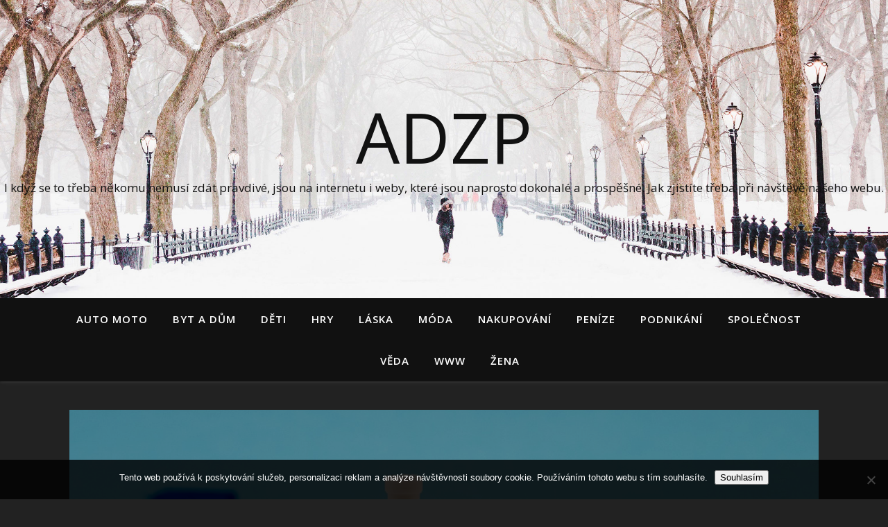

--- FILE ---
content_type: text/html; charset=UTF-8
request_url: https://www.adzp.cz/
body_size: 19412
content:
<!DOCTYPE html>
<html lang="cs">
<head>
	<meta charset="UTF-8">
	<meta name="viewport" content="width=device-width, initial-scale=1.0" />
	<link rel="profile" href="https://gmpg.org/xfn/11">

<meta name='robots' content='index, follow, max-image-preview:large, max-snippet:-1, max-video-preview:-1' />

	<!-- This site is optimized with the Yoast SEO plugin v26.8 - https://yoast.com/product/yoast-seo-wordpress/ -->
	<title>Adzp</title>
	<meta name="description" content="I když se to třeba někomu nemusí zdát pravdivé, jsou na internetu i weby, které jsou naprosto dokonalé a prospěšné. Jak zjistíte třeba při návštěvě našeho webu." />
	<link rel="canonical" href="https://www.adzp.cz/" />
	<link rel="next" href="https://www.adzp.cz/page/2/" />
	<meta property="og:locale" content="cs_CZ" />
	<meta property="og:type" content="website" />
	<meta property="og:title" content="Adzp" />
	<meta property="og:description" content="I když se to třeba někomu nemusí zdát pravdivé, jsou na internetu i weby, které jsou naprosto dokonalé a prospěšné. Jak zjistíte třeba při návštěvě našeho webu." />
	<meta property="og:url" content="https://www.adzp.cz/" />
	<meta property="og:site_name" content="Adzp" />
	<meta name="twitter:card" content="summary_large_image" />
	<!-- / Yoast SEO plugin. -->


<link rel='dns-prefetch' href='//fonts.googleapis.com' />
<style id='wp-img-auto-sizes-contain-inline-css' type='text/css'>
img:is([sizes=auto i],[sizes^="auto," i]){contain-intrinsic-size:3000px 1500px}
/*# sourceURL=wp-img-auto-sizes-contain-inline-css */
</style>
<style id='wp-block-library-inline-css' type='text/css'>
:root{--wp-block-synced-color:#7a00df;--wp-block-synced-color--rgb:122,0,223;--wp-bound-block-color:var(--wp-block-synced-color);--wp-editor-canvas-background:#ddd;--wp-admin-theme-color:#007cba;--wp-admin-theme-color--rgb:0,124,186;--wp-admin-theme-color-darker-10:#006ba1;--wp-admin-theme-color-darker-10--rgb:0,107,160.5;--wp-admin-theme-color-darker-20:#005a87;--wp-admin-theme-color-darker-20--rgb:0,90,135;--wp-admin-border-width-focus:2px}@media (min-resolution:192dpi){:root{--wp-admin-border-width-focus:1.5px}}.wp-element-button{cursor:pointer}:root .has-very-light-gray-background-color{background-color:#eee}:root .has-very-dark-gray-background-color{background-color:#313131}:root .has-very-light-gray-color{color:#eee}:root .has-very-dark-gray-color{color:#313131}:root .has-vivid-green-cyan-to-vivid-cyan-blue-gradient-background{background:linear-gradient(135deg,#00d084,#0693e3)}:root .has-purple-crush-gradient-background{background:linear-gradient(135deg,#34e2e4,#4721fb 50%,#ab1dfe)}:root .has-hazy-dawn-gradient-background{background:linear-gradient(135deg,#faaca8,#dad0ec)}:root .has-subdued-olive-gradient-background{background:linear-gradient(135deg,#fafae1,#67a671)}:root .has-atomic-cream-gradient-background{background:linear-gradient(135deg,#fdd79a,#004a59)}:root .has-nightshade-gradient-background{background:linear-gradient(135deg,#330968,#31cdcf)}:root .has-midnight-gradient-background{background:linear-gradient(135deg,#020381,#2874fc)}:root{--wp--preset--font-size--normal:16px;--wp--preset--font-size--huge:42px}.has-regular-font-size{font-size:1em}.has-larger-font-size{font-size:2.625em}.has-normal-font-size{font-size:var(--wp--preset--font-size--normal)}.has-huge-font-size{font-size:var(--wp--preset--font-size--huge)}.has-text-align-center{text-align:center}.has-text-align-left{text-align:left}.has-text-align-right{text-align:right}.has-fit-text{white-space:nowrap!important}#end-resizable-editor-section{display:none}.aligncenter{clear:both}.items-justified-left{justify-content:flex-start}.items-justified-center{justify-content:center}.items-justified-right{justify-content:flex-end}.items-justified-space-between{justify-content:space-between}.screen-reader-text{border:0;clip-path:inset(50%);height:1px;margin:-1px;overflow:hidden;padding:0;position:absolute;width:1px;word-wrap:normal!important}.screen-reader-text:focus{background-color:#ddd;clip-path:none;color:#444;display:block;font-size:1em;height:auto;left:5px;line-height:normal;padding:15px 23px 14px;text-decoration:none;top:5px;width:auto;z-index:100000}html :where(.has-border-color){border-style:solid}html :where([style*=border-top-color]){border-top-style:solid}html :where([style*=border-right-color]){border-right-style:solid}html :where([style*=border-bottom-color]){border-bottom-style:solid}html :where([style*=border-left-color]){border-left-style:solid}html :where([style*=border-width]){border-style:solid}html :where([style*=border-top-width]){border-top-style:solid}html :where([style*=border-right-width]){border-right-style:solid}html :where([style*=border-bottom-width]){border-bottom-style:solid}html :where([style*=border-left-width]){border-left-style:solid}html :where(img[class*=wp-image-]){height:auto;max-width:100%}:where(figure){margin:0 0 1em}html :where(.is-position-sticky){--wp-admin--admin-bar--position-offset:var(--wp-admin--admin-bar--height,0px)}@media screen and (max-width:600px){html :where(.is-position-sticky){--wp-admin--admin-bar--position-offset:0px}}

/*# sourceURL=wp-block-library-inline-css */
</style><style id='wp-block-heading-inline-css' type='text/css'>
h1:where(.wp-block-heading).has-background,h2:where(.wp-block-heading).has-background,h3:where(.wp-block-heading).has-background,h4:where(.wp-block-heading).has-background,h5:where(.wp-block-heading).has-background,h6:where(.wp-block-heading).has-background{padding:1.25em 2.375em}h1.has-text-align-left[style*=writing-mode]:where([style*=vertical-lr]),h1.has-text-align-right[style*=writing-mode]:where([style*=vertical-rl]),h2.has-text-align-left[style*=writing-mode]:where([style*=vertical-lr]),h2.has-text-align-right[style*=writing-mode]:where([style*=vertical-rl]),h3.has-text-align-left[style*=writing-mode]:where([style*=vertical-lr]),h3.has-text-align-right[style*=writing-mode]:where([style*=vertical-rl]),h4.has-text-align-left[style*=writing-mode]:where([style*=vertical-lr]),h4.has-text-align-right[style*=writing-mode]:where([style*=vertical-rl]),h5.has-text-align-left[style*=writing-mode]:where([style*=vertical-lr]),h5.has-text-align-right[style*=writing-mode]:where([style*=vertical-rl]),h6.has-text-align-left[style*=writing-mode]:where([style*=vertical-lr]),h6.has-text-align-right[style*=writing-mode]:where([style*=vertical-rl]){rotate:180deg}
/*# sourceURL=https://www.adzp.cz/wp-includes/blocks/heading/style.min.css */
</style>
<style id='wp-block-latest-posts-inline-css' type='text/css'>
.wp-block-latest-posts{box-sizing:border-box}.wp-block-latest-posts.alignleft{margin-right:2em}.wp-block-latest-posts.alignright{margin-left:2em}.wp-block-latest-posts.wp-block-latest-posts__list{list-style:none}.wp-block-latest-posts.wp-block-latest-posts__list li{clear:both;overflow-wrap:break-word}.wp-block-latest-posts.is-grid{display:flex;flex-wrap:wrap}.wp-block-latest-posts.is-grid li{margin:0 1.25em 1.25em 0;width:100%}@media (min-width:600px){.wp-block-latest-posts.columns-2 li{width:calc(50% - .625em)}.wp-block-latest-posts.columns-2 li:nth-child(2n){margin-right:0}.wp-block-latest-posts.columns-3 li{width:calc(33.33333% - .83333em)}.wp-block-latest-posts.columns-3 li:nth-child(3n){margin-right:0}.wp-block-latest-posts.columns-4 li{width:calc(25% - .9375em)}.wp-block-latest-posts.columns-4 li:nth-child(4n){margin-right:0}.wp-block-latest-posts.columns-5 li{width:calc(20% - 1em)}.wp-block-latest-posts.columns-5 li:nth-child(5n){margin-right:0}.wp-block-latest-posts.columns-6 li{width:calc(16.66667% - 1.04167em)}.wp-block-latest-posts.columns-6 li:nth-child(6n){margin-right:0}}:root :where(.wp-block-latest-posts.is-grid){padding:0}:root :where(.wp-block-latest-posts.wp-block-latest-posts__list){padding-left:0}.wp-block-latest-posts__post-author,.wp-block-latest-posts__post-date{display:block;font-size:.8125em}.wp-block-latest-posts__post-excerpt,.wp-block-latest-posts__post-full-content{margin-bottom:1em;margin-top:.5em}.wp-block-latest-posts__featured-image a{display:inline-block}.wp-block-latest-posts__featured-image img{height:auto;max-width:100%;width:auto}.wp-block-latest-posts__featured-image.alignleft{float:left;margin-right:1em}.wp-block-latest-posts__featured-image.alignright{float:right;margin-left:1em}.wp-block-latest-posts__featured-image.aligncenter{margin-bottom:1em;text-align:center}
/*# sourceURL=https://www.adzp.cz/wp-includes/blocks/latest-posts/style.min.css */
</style>
<style id='wp-block-search-inline-css' type='text/css'>
.wp-block-search__button{margin-left:10px;word-break:normal}.wp-block-search__button.has-icon{line-height:0}.wp-block-search__button svg{height:1.25em;min-height:24px;min-width:24px;width:1.25em;fill:currentColor;vertical-align:text-bottom}:where(.wp-block-search__button){border:1px solid #ccc;padding:6px 10px}.wp-block-search__inside-wrapper{display:flex;flex:auto;flex-wrap:nowrap;max-width:100%}.wp-block-search__label{width:100%}.wp-block-search.wp-block-search__button-only .wp-block-search__button{box-sizing:border-box;display:flex;flex-shrink:0;justify-content:center;margin-left:0;max-width:100%}.wp-block-search.wp-block-search__button-only .wp-block-search__inside-wrapper{min-width:0!important;transition-property:width}.wp-block-search.wp-block-search__button-only .wp-block-search__input{flex-basis:100%;transition-duration:.3s}.wp-block-search.wp-block-search__button-only.wp-block-search__searchfield-hidden,.wp-block-search.wp-block-search__button-only.wp-block-search__searchfield-hidden .wp-block-search__inside-wrapper{overflow:hidden}.wp-block-search.wp-block-search__button-only.wp-block-search__searchfield-hidden .wp-block-search__input{border-left-width:0!important;border-right-width:0!important;flex-basis:0;flex-grow:0;margin:0;min-width:0!important;padding-left:0!important;padding-right:0!important;width:0!important}:where(.wp-block-search__input){appearance:none;border:1px solid #949494;flex-grow:1;font-family:inherit;font-size:inherit;font-style:inherit;font-weight:inherit;letter-spacing:inherit;line-height:inherit;margin-left:0;margin-right:0;min-width:3rem;padding:8px;text-decoration:unset!important;text-transform:inherit}:where(.wp-block-search__button-inside .wp-block-search__inside-wrapper){background-color:#fff;border:1px solid #949494;box-sizing:border-box;padding:4px}:where(.wp-block-search__button-inside .wp-block-search__inside-wrapper) .wp-block-search__input{border:none;border-radius:0;padding:0 4px}:where(.wp-block-search__button-inside .wp-block-search__inside-wrapper) .wp-block-search__input:focus{outline:none}:where(.wp-block-search__button-inside .wp-block-search__inside-wrapper) :where(.wp-block-search__button){padding:4px 8px}.wp-block-search.aligncenter .wp-block-search__inside-wrapper{margin:auto}.wp-block[data-align=right] .wp-block-search.wp-block-search__button-only .wp-block-search__inside-wrapper{float:right}
/*# sourceURL=https://www.adzp.cz/wp-includes/blocks/search/style.min.css */
</style>
<style id='wp-block-group-inline-css' type='text/css'>
.wp-block-group{box-sizing:border-box}:where(.wp-block-group.wp-block-group-is-layout-constrained){position:relative}
/*# sourceURL=https://www.adzp.cz/wp-includes/blocks/group/style.min.css */
</style>
<style id='global-styles-inline-css' type='text/css'>
:root{--wp--preset--aspect-ratio--square: 1;--wp--preset--aspect-ratio--4-3: 4/3;--wp--preset--aspect-ratio--3-4: 3/4;--wp--preset--aspect-ratio--3-2: 3/2;--wp--preset--aspect-ratio--2-3: 2/3;--wp--preset--aspect-ratio--16-9: 16/9;--wp--preset--aspect-ratio--9-16: 9/16;--wp--preset--color--black: #000000;--wp--preset--color--cyan-bluish-gray: #abb8c3;--wp--preset--color--white: #ffffff;--wp--preset--color--pale-pink: #f78da7;--wp--preset--color--vivid-red: #cf2e2e;--wp--preset--color--luminous-vivid-orange: #ff6900;--wp--preset--color--luminous-vivid-amber: #fcb900;--wp--preset--color--light-green-cyan: #7bdcb5;--wp--preset--color--vivid-green-cyan: #00d084;--wp--preset--color--pale-cyan-blue: #8ed1fc;--wp--preset--color--vivid-cyan-blue: #0693e3;--wp--preset--color--vivid-purple: #9b51e0;--wp--preset--gradient--vivid-cyan-blue-to-vivid-purple: linear-gradient(135deg,rgb(6,147,227) 0%,rgb(155,81,224) 100%);--wp--preset--gradient--light-green-cyan-to-vivid-green-cyan: linear-gradient(135deg,rgb(122,220,180) 0%,rgb(0,208,130) 100%);--wp--preset--gradient--luminous-vivid-amber-to-luminous-vivid-orange: linear-gradient(135deg,rgb(252,185,0) 0%,rgb(255,105,0) 100%);--wp--preset--gradient--luminous-vivid-orange-to-vivid-red: linear-gradient(135deg,rgb(255,105,0) 0%,rgb(207,46,46) 100%);--wp--preset--gradient--very-light-gray-to-cyan-bluish-gray: linear-gradient(135deg,rgb(238,238,238) 0%,rgb(169,184,195) 100%);--wp--preset--gradient--cool-to-warm-spectrum: linear-gradient(135deg,rgb(74,234,220) 0%,rgb(151,120,209) 20%,rgb(207,42,186) 40%,rgb(238,44,130) 60%,rgb(251,105,98) 80%,rgb(254,248,76) 100%);--wp--preset--gradient--blush-light-purple: linear-gradient(135deg,rgb(255,206,236) 0%,rgb(152,150,240) 100%);--wp--preset--gradient--blush-bordeaux: linear-gradient(135deg,rgb(254,205,165) 0%,rgb(254,45,45) 50%,rgb(107,0,62) 100%);--wp--preset--gradient--luminous-dusk: linear-gradient(135deg,rgb(255,203,112) 0%,rgb(199,81,192) 50%,rgb(65,88,208) 100%);--wp--preset--gradient--pale-ocean: linear-gradient(135deg,rgb(255,245,203) 0%,rgb(182,227,212) 50%,rgb(51,167,181) 100%);--wp--preset--gradient--electric-grass: linear-gradient(135deg,rgb(202,248,128) 0%,rgb(113,206,126) 100%);--wp--preset--gradient--midnight: linear-gradient(135deg,rgb(2,3,129) 0%,rgb(40,116,252) 100%);--wp--preset--font-size--small: 13px;--wp--preset--font-size--medium: 20px;--wp--preset--font-size--large: 36px;--wp--preset--font-size--x-large: 42px;--wp--preset--spacing--20: 0.44rem;--wp--preset--spacing--30: 0.67rem;--wp--preset--spacing--40: 1rem;--wp--preset--spacing--50: 1.5rem;--wp--preset--spacing--60: 2.25rem;--wp--preset--spacing--70: 3.38rem;--wp--preset--spacing--80: 5.06rem;--wp--preset--shadow--natural: 6px 6px 9px rgba(0, 0, 0, 0.2);--wp--preset--shadow--deep: 12px 12px 50px rgba(0, 0, 0, 0.4);--wp--preset--shadow--sharp: 6px 6px 0px rgba(0, 0, 0, 0.2);--wp--preset--shadow--outlined: 6px 6px 0px -3px rgb(255, 255, 255), 6px 6px rgb(0, 0, 0);--wp--preset--shadow--crisp: 6px 6px 0px rgb(0, 0, 0);}:where(.is-layout-flex){gap: 0.5em;}:where(.is-layout-grid){gap: 0.5em;}body .is-layout-flex{display: flex;}.is-layout-flex{flex-wrap: wrap;align-items: center;}.is-layout-flex > :is(*, div){margin: 0;}body .is-layout-grid{display: grid;}.is-layout-grid > :is(*, div){margin: 0;}:where(.wp-block-columns.is-layout-flex){gap: 2em;}:where(.wp-block-columns.is-layout-grid){gap: 2em;}:where(.wp-block-post-template.is-layout-flex){gap: 1.25em;}:where(.wp-block-post-template.is-layout-grid){gap: 1.25em;}.has-black-color{color: var(--wp--preset--color--black) !important;}.has-cyan-bluish-gray-color{color: var(--wp--preset--color--cyan-bluish-gray) !important;}.has-white-color{color: var(--wp--preset--color--white) !important;}.has-pale-pink-color{color: var(--wp--preset--color--pale-pink) !important;}.has-vivid-red-color{color: var(--wp--preset--color--vivid-red) !important;}.has-luminous-vivid-orange-color{color: var(--wp--preset--color--luminous-vivid-orange) !important;}.has-luminous-vivid-amber-color{color: var(--wp--preset--color--luminous-vivid-amber) !important;}.has-light-green-cyan-color{color: var(--wp--preset--color--light-green-cyan) !important;}.has-vivid-green-cyan-color{color: var(--wp--preset--color--vivid-green-cyan) !important;}.has-pale-cyan-blue-color{color: var(--wp--preset--color--pale-cyan-blue) !important;}.has-vivid-cyan-blue-color{color: var(--wp--preset--color--vivid-cyan-blue) !important;}.has-vivid-purple-color{color: var(--wp--preset--color--vivid-purple) !important;}.has-black-background-color{background-color: var(--wp--preset--color--black) !important;}.has-cyan-bluish-gray-background-color{background-color: var(--wp--preset--color--cyan-bluish-gray) !important;}.has-white-background-color{background-color: var(--wp--preset--color--white) !important;}.has-pale-pink-background-color{background-color: var(--wp--preset--color--pale-pink) !important;}.has-vivid-red-background-color{background-color: var(--wp--preset--color--vivid-red) !important;}.has-luminous-vivid-orange-background-color{background-color: var(--wp--preset--color--luminous-vivid-orange) !important;}.has-luminous-vivid-amber-background-color{background-color: var(--wp--preset--color--luminous-vivid-amber) !important;}.has-light-green-cyan-background-color{background-color: var(--wp--preset--color--light-green-cyan) !important;}.has-vivid-green-cyan-background-color{background-color: var(--wp--preset--color--vivid-green-cyan) !important;}.has-pale-cyan-blue-background-color{background-color: var(--wp--preset--color--pale-cyan-blue) !important;}.has-vivid-cyan-blue-background-color{background-color: var(--wp--preset--color--vivid-cyan-blue) !important;}.has-vivid-purple-background-color{background-color: var(--wp--preset--color--vivid-purple) !important;}.has-black-border-color{border-color: var(--wp--preset--color--black) !important;}.has-cyan-bluish-gray-border-color{border-color: var(--wp--preset--color--cyan-bluish-gray) !important;}.has-white-border-color{border-color: var(--wp--preset--color--white) !important;}.has-pale-pink-border-color{border-color: var(--wp--preset--color--pale-pink) !important;}.has-vivid-red-border-color{border-color: var(--wp--preset--color--vivid-red) !important;}.has-luminous-vivid-orange-border-color{border-color: var(--wp--preset--color--luminous-vivid-orange) !important;}.has-luminous-vivid-amber-border-color{border-color: var(--wp--preset--color--luminous-vivid-amber) !important;}.has-light-green-cyan-border-color{border-color: var(--wp--preset--color--light-green-cyan) !important;}.has-vivid-green-cyan-border-color{border-color: var(--wp--preset--color--vivid-green-cyan) !important;}.has-pale-cyan-blue-border-color{border-color: var(--wp--preset--color--pale-cyan-blue) !important;}.has-vivid-cyan-blue-border-color{border-color: var(--wp--preset--color--vivid-cyan-blue) !important;}.has-vivid-purple-border-color{border-color: var(--wp--preset--color--vivid-purple) !important;}.has-vivid-cyan-blue-to-vivid-purple-gradient-background{background: var(--wp--preset--gradient--vivid-cyan-blue-to-vivid-purple) !important;}.has-light-green-cyan-to-vivid-green-cyan-gradient-background{background: var(--wp--preset--gradient--light-green-cyan-to-vivid-green-cyan) !important;}.has-luminous-vivid-amber-to-luminous-vivid-orange-gradient-background{background: var(--wp--preset--gradient--luminous-vivid-amber-to-luminous-vivid-orange) !important;}.has-luminous-vivid-orange-to-vivid-red-gradient-background{background: var(--wp--preset--gradient--luminous-vivid-orange-to-vivid-red) !important;}.has-very-light-gray-to-cyan-bluish-gray-gradient-background{background: var(--wp--preset--gradient--very-light-gray-to-cyan-bluish-gray) !important;}.has-cool-to-warm-spectrum-gradient-background{background: var(--wp--preset--gradient--cool-to-warm-spectrum) !important;}.has-blush-light-purple-gradient-background{background: var(--wp--preset--gradient--blush-light-purple) !important;}.has-blush-bordeaux-gradient-background{background: var(--wp--preset--gradient--blush-bordeaux) !important;}.has-luminous-dusk-gradient-background{background: var(--wp--preset--gradient--luminous-dusk) !important;}.has-pale-ocean-gradient-background{background: var(--wp--preset--gradient--pale-ocean) !important;}.has-electric-grass-gradient-background{background: var(--wp--preset--gradient--electric-grass) !important;}.has-midnight-gradient-background{background: var(--wp--preset--gradient--midnight) !important;}.has-small-font-size{font-size: var(--wp--preset--font-size--small) !important;}.has-medium-font-size{font-size: var(--wp--preset--font-size--medium) !important;}.has-large-font-size{font-size: var(--wp--preset--font-size--large) !important;}.has-x-large-font-size{font-size: var(--wp--preset--font-size--x-large) !important;}
/*# sourceURL=global-styles-inline-css */
</style>

<style id='classic-theme-styles-inline-css' type='text/css'>
/*! This file is auto-generated */
.wp-block-button__link{color:#fff;background-color:#32373c;border-radius:9999px;box-shadow:none;text-decoration:none;padding:calc(.667em + 2px) calc(1.333em + 2px);font-size:1.125em}.wp-block-file__button{background:#32373c;color:#fff;text-decoration:none}
/*# sourceURL=/wp-includes/css/classic-themes.min.css */
</style>
<link rel='stylesheet' id='cookie-notice-front-css' href='https://www.adzp.cz/wp-content/plugins/cookie-notice/css/front.min.css?ver=2.5.11' type='text/css' media='all' />
<link rel='stylesheet' id='kk-star-ratings-css' href='https://www.adzp.cz/wp-content/plugins/kk-star-ratings/src/core/public/css/kk-star-ratings.min.css?ver=5.4.10.3' type='text/css' media='all' />
<link rel='stylesheet' id='ashe-style-css' href='https://www.adzp.cz/wp-content/themes/ashe/style.css?ver=1.9.7' type='text/css' media='all' />
<link rel='stylesheet' id='fontawesome-css' href='https://www.adzp.cz/wp-content/themes/ashe/assets/css/fontawesome.min.css?ver=6.9' type='text/css' media='all' />
<link rel='stylesheet' id='fontello-css' href='https://www.adzp.cz/wp-content/themes/ashe/assets/css/fontello.css?ver=6.9' type='text/css' media='all' />
<link rel='stylesheet' id='slick-css' href='https://www.adzp.cz/wp-content/themes/ashe/assets/css/slick.css?ver=6.9' type='text/css' media='all' />
<link rel='stylesheet' id='scrollbar-css' href='https://www.adzp.cz/wp-content/themes/ashe/assets/css/perfect-scrollbar.css?ver=6.9' type='text/css' media='all' />
<link rel='stylesheet' id='ashe-responsive-css' href='https://www.adzp.cz/wp-content/themes/ashe/assets/css/responsive.css?ver=1.9.7' type='text/css' media='all' />
<link rel='stylesheet' id='ashe-playfair-font-css' href='//fonts.googleapis.com/css?family=Playfair+Display%3A400%2C700&#038;ver=1.0.0' type='text/css' media='all' />
<link rel='stylesheet' id='ashe-opensans-font-css' href='//fonts.googleapis.com/css?family=Open+Sans%3A400italic%2C400%2C600italic%2C600%2C700italic%2C700&#038;ver=1.0.0' type='text/css' media='all' />
<script type="text/javascript" src="https://www.adzp.cz/wp-includes/js/jquery/jquery.min.js?ver=3.7.1" id="jquery-core-js"></script>
<script type="text/javascript" src="https://www.adzp.cz/wp-includes/js/jquery/jquery-migrate.min.js?ver=3.4.1" id="jquery-migrate-js"></script>
<link rel="alternate" type="application/ld+json" href="https://www.adzp.cz/?format=application/ld+json" title="Structured Descriptor Document (JSON-LD format)"><script type="application/ld+json" data-source="DataFeed:WordPress" data-schema="907-post-Default">{"@context":"https:\/\/schema.org\/","@type":"Blog","@id":"https:\/\/www.adzp.cz#Blog","headline":"Adzp","description":"\nI kdy\u017e se to t\u0159eba n\u011bkomu nemus\u00ed zd\u00e1t pravdiv\u00e9, jsou na internetu i weby, kter\u00e9 jsou naprosto dokonal\u00e9 a prosp\u011b\u0161n\u00e9. Jak zjist\u00edte t\u0159eba p\u0159i n\u00e1v\u0161t\u011bv\u011b na\u0161eho webu.","url":"https:\/\/www.adzp.cz","hasPart":[{"@type":"Article","@id":"https:\/\/www.adzp.cz\/blechy-nemuzeme-mit-radi\/","headline":"Blechy nem\u016f\u017eeme m\u00edt r\u00e1di","url":"https:\/\/www.adzp.cz\/blechy-nemuzeme-mit-radi\/","datePublished":"2025-03-29","dateModified":"2025-03-29","mainEntityOfPage":"https:\/\/www.adzp.cz\/blechy-nemuzeme-mit-radi\/","author":{"@type":"Person","@id":"https:\/\/www.adzp.cz\/author\/devene\/#Person","name":"devene","url":"https:\/\/www.adzp.cz\/author\/devene\/","identifier":1,"image":{"@type":"ImageObject","@id":"https:\/\/secure.gravatar.com\/avatar\/d61351daa6b4b113e92ed2d39ca84063b8a3419e3b611b82557c5b9e6ade1cef?s=96&d=mm&r=g","url":"https:\/\/secure.gravatar.com\/avatar\/d61351daa6b4b113e92ed2d39ca84063b8a3419e3b611b82557c5b9e6ade1cef?s=96&d=mm&r=g","height":96,"width":96}},"publisher":{"@type":"Organization","name":"adzp.cz","logo":{"@type":"ImageObject","@id":"\/logo.png","url":"\/logo.png","width":600,"height":60}},"image":{"@type":"ImageObject","@id":"https:\/\/www.adzp.cz\/wp-content\/uploads\/bb_10_10_10_10_10_8.jpg","url":"https:\/\/www.adzp.cz\/wp-content\/uploads\/bb_10_10_10_10_10_8.jpg","height":0,"width":0},"wordCount":654,"keywords":null},{"@type":"Article","@id":"https:\/\/www.adzp.cz\/co-ziskate-s-rolovacimi-garazovymi-vraty\/","headline":"Co z\u00edsk\u00e1te s rolovac\u00edmi gar\u00e1\u017eov\u00fdmi vraty","url":"https:\/\/www.adzp.cz\/co-ziskate-s-rolovacimi-garazovymi-vraty\/","datePublished":"2025-02-17","dateModified":"2025-02-17","mainEntityOfPage":"https:\/\/www.adzp.cz\/co-ziskate-s-rolovacimi-garazovymi-vraty\/","author":{"@type":"Person","@id":"https:\/\/www.adzp.cz\/author\/devene\/#Person","name":"devene","url":"https:\/\/www.adzp.cz\/author\/devene\/","identifier":1,"image":{"@type":"ImageObject","@id":"https:\/\/secure.gravatar.com\/avatar\/d61351daa6b4b113e92ed2d39ca84063b8a3419e3b611b82557c5b9e6ade1cef?s=96&d=mm&r=g","url":"https:\/\/secure.gravatar.com\/avatar\/d61351daa6b4b113e92ed2d39ca84063b8a3419e3b611b82557c5b9e6ade1cef?s=96&d=mm&r=g","height":96,"width":96}},"publisher":{"@type":"Organization","name":"adzp.cz","logo":{"@type":"ImageObject","@id":"\/logo.png","url":"\/logo.png","width":600,"height":60}},"image":{"@type":"ImageObject","@id":"https:\/\/www.adzp.cz\/wp-content\/uploads\/pexels-pixabay-164558_1.jpg","url":"https:\/\/www.adzp.cz\/wp-content\/uploads\/pexels-pixabay-164558_1.jpg","height":0,"width":0},"wordCount":600,"keywords":null},{"@type":"Article","@id":"https:\/\/www.adzp.cz\/chcete-to-mit-doma-hezci\/","headline":"Chcete to m\u00edt doma hez\u010d\u00ed?","url":"https:\/\/www.adzp.cz\/chcete-to-mit-doma-hezci\/","datePublished":"2025-01-27","dateModified":"2025-01-27","mainEntityOfPage":"https:\/\/www.adzp.cz\/chcete-to-mit-doma-hezci\/","author":{"@type":"Person","@id":"https:\/\/www.adzp.cz\/author\/devene\/#Person","name":"devene","url":"https:\/\/www.adzp.cz\/author\/devene\/","identifier":1,"image":{"@type":"ImageObject","@id":"https:\/\/secure.gravatar.com\/avatar\/d61351daa6b4b113e92ed2d39ca84063b8a3419e3b611b82557c5b9e6ade1cef?s=96&d=mm&r=g","url":"https:\/\/secure.gravatar.com\/avatar\/d61351daa6b4b113e92ed2d39ca84063b8a3419e3b611b82557c5b9e6ade1cef?s=96&d=mm&r=g","height":96,"width":96}},"publisher":{"@type":"Organization","name":"adzp.cz","logo":{"@type":"ImageObject","@id":"\/logo.png","url":"\/logo.png","width":600,"height":60}},"image":{"@type":"ImageObject","@id":"https:\/\/www.adzp.cz\/wp-content\/uploads\/vvvvvv_3.jpg","url":"https:\/\/www.adzp.cz\/wp-content\/uploads\/vvvvvv_3.jpg","height":0,"width":0},"wordCount":650,"keywords":null},{"@type":"Article","@id":"https:\/\/www.adzp.cz\/stylova-a-efektivni-propagace-vasi-znacky\/","headline":"Stylov\u00e1 a efektivn\u00ed propagace va\u0161\u00ed zna\u010dky","url":"https:\/\/www.adzp.cz\/stylova-a-efektivni-propagace-vasi-znacky\/","datePublished":"2025-01-21","dateModified":"2025-01-21","mainEntityOfPage":"https:\/\/www.adzp.cz\/stylova-a-efektivni-propagace-vasi-znacky\/","author":{"@type":"Person","@id":"https:\/\/www.adzp.cz\/author\/devene\/#Person","name":"devene","url":"https:\/\/www.adzp.cz\/author\/devene\/","identifier":1,"image":{"@type":"ImageObject","@id":"https:\/\/secure.gravatar.com\/avatar\/d61351daa6b4b113e92ed2d39ca84063b8a3419e3b611b82557c5b9e6ade1cef?s=96&d=mm&r=g","url":"https:\/\/secure.gravatar.com\/avatar\/d61351daa6b4b113e92ed2d39ca84063b8a3419e3b611b82557c5b9e6ade1cef?s=96&d=mm&r=g","height":96,"width":96}},"publisher":{"@type":"Organization","name":"adzp.cz","logo":{"@type":"ImageObject","@id":"\/logo.png","url":"\/logo.png","width":600,"height":60}},"image":{"@type":"ImageObject","@id":"https:\/\/www.adzp.cz\/wp-content\/uploads\/digital-marketing-1725340_640_10_10_10_10_1.jpg","url":"https:\/\/www.adzp.cz\/wp-content\/uploads\/digital-marketing-1725340_640_10_10_10_10_1.jpg","height":0,"width":0},"wordCount":593,"keywords":null},{"@type":"Article","@id":"https:\/\/www.adzp.cz\/luxusni-kabelky\/","headline":"Luxusn\u00ed kabelky","url":"https:\/\/www.adzp.cz\/luxusni-kabelky\/","datePublished":"2025-01-20","dateModified":"2025-01-20","mainEntityOfPage":"https:\/\/www.adzp.cz\/luxusni-kabelky\/","author":{"@type":"Person","@id":"https:\/\/www.adzp.cz\/author\/devene\/#Person","name":"devene","url":"https:\/\/www.adzp.cz\/author\/devene\/","identifier":1,"image":{"@type":"ImageObject","@id":"https:\/\/secure.gravatar.com\/avatar\/d61351daa6b4b113e92ed2d39ca84063b8a3419e3b611b82557c5b9e6ade1cef?s=96&d=mm&r=g","url":"https:\/\/secure.gravatar.com\/avatar\/d61351daa6b4b113e92ed2d39ca84063b8a3419e3b611b82557c5b9e6ade1cef?s=96&d=mm&r=g","height":96,"width":96}},"publisher":{"@type":"Organization","name":"adzp.cz","logo":{"@type":"ImageObject","@id":"\/logo.png","url":"\/logo.png","width":600,"height":60}},"image":null,"wordCount":235,"keywords":null},{"@type":"Article","@id":"https:\/\/www.adzp.cz\/lite-podlahy\/","headline":"Lit\u00e9 podlahy","url":"https:\/\/www.adzp.cz\/lite-podlahy\/","datePublished":"2025-01-11","dateModified":"2025-01-11","mainEntityOfPage":"https:\/\/www.adzp.cz\/lite-podlahy\/","author":{"@type":"Person","@id":"https:\/\/www.adzp.cz\/author\/devene\/#Person","name":"devene","url":"https:\/\/www.adzp.cz\/author\/devene\/","identifier":1,"image":{"@type":"ImageObject","@id":"https:\/\/secure.gravatar.com\/avatar\/d61351daa6b4b113e92ed2d39ca84063b8a3419e3b611b82557c5b9e6ade1cef?s=96&d=mm&r=g","url":"https:\/\/secure.gravatar.com\/avatar\/d61351daa6b4b113e92ed2d39ca84063b8a3419e3b611b82557c5b9e6ade1cef?s=96&d=mm&r=g","height":96,"width":96}},"publisher":{"@type":"Organization","name":"adzp.cz","logo":{"@type":"ImageObject","@id":"\/logo.png","url":"\/logo.png","width":600,"height":60}},"image":null,"wordCount":204,"keywords":null},{"@type":"Article","@id":"https:\/\/www.adzp.cz\/jako-v-bavlnce\/","headline":"Jako v bavlnce","url":"https:\/\/www.adzp.cz\/jako-v-bavlnce\/","datePublished":"2025-01-07","dateModified":"2025-01-07","mainEntityOfPage":"https:\/\/www.adzp.cz\/jako-v-bavlnce\/","author":{"@type":"Person","@id":"https:\/\/www.adzp.cz\/author\/devene\/#Person","name":"devene","url":"https:\/\/www.adzp.cz\/author\/devene\/","identifier":1,"image":{"@type":"ImageObject","@id":"https:\/\/secure.gravatar.com\/avatar\/d61351daa6b4b113e92ed2d39ca84063b8a3419e3b611b82557c5b9e6ade1cef?s=96&d=mm&r=g","url":"https:\/\/secure.gravatar.com\/avatar\/d61351daa6b4b113e92ed2d39ca84063b8a3419e3b611b82557c5b9e6ade1cef?s=96&d=mm&r=g","height":96,"width":96}},"publisher":{"@type":"Organization","name":"adzp.cz","logo":{"@type":"ImageObject","@id":"\/logo.png","url":"\/logo.png","width":600,"height":60}},"image":null,"wordCount":205,"keywords":null},{"@type":"Article","@id":"https:\/\/www.adzp.cz\/jezte-zdrave-a-chutne\/","headline":"Jezte zdrav\u011b a chutn\u011b","url":"https:\/\/www.adzp.cz\/jezte-zdrave-a-chutne\/","datePublished":"2025-01-01","dateModified":"2025-01-01","mainEntityOfPage":"https:\/\/www.adzp.cz\/jezte-zdrave-a-chutne\/","author":{"@type":"Person","@id":"https:\/\/www.adzp.cz\/author\/devene\/#Person","name":"devene","url":"https:\/\/www.adzp.cz\/author\/devene\/","identifier":1,"image":{"@type":"ImageObject","@id":"https:\/\/secure.gravatar.com\/avatar\/d61351daa6b4b113e92ed2d39ca84063b8a3419e3b611b82557c5b9e6ade1cef?s=96&d=mm&r=g","url":"https:\/\/secure.gravatar.com\/avatar\/d61351daa6b4b113e92ed2d39ca84063b8a3419e3b611b82557c5b9e6ade1cef?s=96&d=mm&r=g","height":96,"width":96}},"publisher":{"@type":"Organization","name":"adzp.cz","logo":{"@type":"ImageObject","@id":"\/logo.png","url":"\/logo.png","width":600,"height":60}},"image":null,"wordCount":234,"keywords":null},{"@type":"Article","@id":"https:\/\/www.adzp.cz\/shanite-kvalitni-a-cenove-dostupne\/","headline":"Sh\u00e1n\u00edte kvalitn\u00ed a cenov\u011b dostupn\u00e9?","url":"https:\/\/www.adzp.cz\/shanite-kvalitni-a-cenove-dostupne\/","datePublished":"2024-12-22","dateModified":"2024-12-22","mainEntityOfPage":"https:\/\/www.adzp.cz\/shanite-kvalitni-a-cenove-dostupne\/","author":{"@type":"Person","@id":"https:\/\/www.adzp.cz\/author\/devene\/#Person","name":"devene","url":"https:\/\/www.adzp.cz\/author\/devene\/","identifier":1,"image":{"@type":"ImageObject","@id":"https:\/\/secure.gravatar.com\/avatar\/d61351daa6b4b113e92ed2d39ca84063b8a3419e3b611b82557c5b9e6ade1cef?s=96&d=mm&r=g","url":"https:\/\/secure.gravatar.com\/avatar\/d61351daa6b4b113e92ed2d39ca84063b8a3419e3b611b82557c5b9e6ade1cef?s=96&d=mm&r=g","height":96,"width":96}},"publisher":{"@type":"Organization","name":"adzp.cz","logo":{"@type":"ImageObject","@id":"\/logo.png","url":"\/logo.png","width":600,"height":60}},"image":null,"wordCount":229,"keywords":null},{"@type":"Article","@id":"https:\/\/www.adzp.cz\/zabav-se-i-ty-s-playstation-3\/","headline":"Zabav se i ty s\u00a0Playstation 3","url":"https:\/\/www.adzp.cz\/zabav-se-i-ty-s-playstation-3\/","datePublished":"2024-12-17","dateModified":"2024-12-17","mainEntityOfPage":"https:\/\/www.adzp.cz\/zabav-se-i-ty-s-playstation-3\/","author":{"@type":"Person","@id":"https:\/\/www.adzp.cz\/author\/devene\/#Person","name":"devene","url":"https:\/\/www.adzp.cz\/author\/devene\/","identifier":1,"image":{"@type":"ImageObject","@id":"https:\/\/secure.gravatar.com\/avatar\/d61351daa6b4b113e92ed2d39ca84063b8a3419e3b611b82557c5b9e6ade1cef?s=96&d=mm&r=g","url":"https:\/\/secure.gravatar.com\/avatar\/d61351daa6b4b113e92ed2d39ca84063b8a3419e3b611b82557c5b9e6ade1cef?s=96&d=mm&r=g","height":96,"width":96}},"publisher":{"@type":"Organization","name":"adzp.cz","logo":{"@type":"ImageObject","@id":"\/logo.png","url":"\/logo.png","width":600,"height":60}},"image":null,"wordCount":198,"keywords":null}]}</script>
<script type="application/ld+json" data-source="DataFeed:WordPress" data-schema="Website">{"@context":"https:\/\/schema.org","@type":"WebSite","@id":"https:\/\/www.adzp.cz\/#website","name":"Adzp","url":"https:\/\/www.adzp.cz","potentialAction":{"@type":"SearchAction","target":"https:\/\/www.adzp.cz\/?s={search_term_string}","query-input":"required name=search_term_string"}}</script>
<link rel="icon" type="image/png" href="/wp-content/uploads/fbrfg/favicon-96x96.png" sizes="96x96" />
<link rel="icon" type="image/svg+xml" href="/wp-content/uploads/fbrfg/favicon.svg" />
<link rel="shortcut icon" href="/wp-content/uploads/fbrfg/favicon.ico" />
<link rel="apple-touch-icon" sizes="180x180" href="/wp-content/uploads/fbrfg/apple-touch-icon.png" />
<link rel="manifest" href="/wp-content/uploads/fbrfg/site.webmanifest" /><style id="ashe_dynamic_css">#top-bar {background-color: #ffffff;}#top-bar a {color: #000000;}#top-bar a:hover,#top-bar li.current-menu-item > a,#top-bar li.current-menu-ancestor > a,#top-bar .sub-menu li.current-menu-item > a,#top-bar .sub-menu li.current-menu-ancestor> a {color: #ca9b52;}#top-menu .sub-menu,#top-menu .sub-menu a {background-color: #ffffff;border-color: rgba(0,0,0, 0.05);}@media screen and ( max-width: 979px ) {.top-bar-socials {float: none !important;}.top-bar-socials a {line-height: 40px !important;}}.header-logo a,.site-description {color: #111;}.entry-header {background-color: #ffffff;}#main-nav {background-color: #ffffff;box-shadow: 0px 1px 5px rgba(0,0,0, 0.1);}#featured-links h6 {background-color: rgba(255,255,255, 0.85);color: #000000;}#main-nav a,#main-nav i,#main-nav #s {color: #000000;}.main-nav-sidebar span,.sidebar-alt-close-btn span {background-color: #000000;}#main-nav a:hover,#main-nav i:hover,#main-nav li.current-menu-item > a,#main-nav li.current-menu-ancestor > a,#main-nav .sub-menu li.current-menu-item > a,#main-nav .sub-menu li.current-menu-ancestor> a {color: #ca9b52;}.main-nav-sidebar:hover span {background-color: #ca9b52;}#main-menu .sub-menu,#main-menu .sub-menu a {background-color: #ffffff;border-color: rgba(0,0,0, 0.05);}#main-nav #s {background-color: #ffffff;}#main-nav #s::-webkit-input-placeholder { /* Chrome/Opera/Safari */color: rgba(0,0,0, 0.7);}#main-nav #s::-moz-placeholder { /* Firefox 19+ */color: rgba(0,0,0, 0.7);}#main-nav #s:-ms-input-placeholder { /* IE 10+ */color: rgba(0,0,0, 0.7);}#main-nav #s:-moz-placeholder { /* Firefox 18- */color: rgba(0,0,0, 0.7);}/* Background */.sidebar-alt,#featured-links,.main-content,.featured-slider-area,.page-content select,.page-content input,.page-content textarea {background-color: #ffffff;}/* Text */.page-content,.page-content select,.page-content input,.page-content textarea,.page-content .post-author a,.page-content .ashe-widget a,.page-content .comment-author {color: #464646;}/* Title */.page-content h1,.page-content h2,.page-content h3,.page-content h4,.page-content h5,.page-content h6,.page-content .post-title a,.page-content .author-description h4 a,.page-content .related-posts h4 a,.page-content .blog-pagination .previous-page a,.page-content .blog-pagination .next-page a,blockquote,.page-content .post-share a {color: #030303;}.page-content .post-title a:hover {color: rgba(3,3,3, 0.75);}/* Meta */.page-content .post-date,.page-content .post-comments,.page-content .post-author,.page-content [data-layout*="list"] .post-author a,.page-content .related-post-date,.page-content .comment-meta a,.page-content .author-share a,.page-content .post-tags a,.page-content .tagcloud a,.widget_categories li,.widget_archive li,.ahse-subscribe-box p,.rpwwt-post-author,.rpwwt-post-categories,.rpwwt-post-date,.rpwwt-post-comments-number {color: #a1a1a1;}.page-content input::-webkit-input-placeholder { /* Chrome/Opera/Safari */color: #a1a1a1;}.page-content input::-moz-placeholder { /* Firefox 19+ */color: #a1a1a1;}.page-content input:-ms-input-placeholder { /* IE 10+ */color: #a1a1a1;}.page-content input:-moz-placeholder { /* Firefox 18- */color: #a1a1a1;}/* Accent */a,.post-categories,.page-content .ashe-widget.widget_text a {color: #ca9b52;}/* Disable TMP.page-content .elementor a,.page-content .elementor a:hover {color: inherit;}*/.ps-container > .ps-scrollbar-y-rail > .ps-scrollbar-y {background: #ca9b52;}a:not(.header-logo-a):hover {color: rgba(202,155,82, 0.8);}blockquote {border-color: #ca9b52;}/* Selection */::-moz-selection {color: #ffffff;background: #ca9b52;}::selection {color: #ffffff;background: #ca9b52;}/* Border */.page-content .post-footer,[data-layout*="list"] .blog-grid > li,.page-content .author-description,.page-content .related-posts,.page-content .entry-comments,.page-content .ashe-widget li,.page-content #wp-calendar,.page-content #wp-calendar caption,.page-content #wp-calendar tbody td,.page-content .widget_nav_menu li a,.page-content .tagcloud a,.page-content select,.page-content input,.page-content textarea,.widget-title h2:before,.widget-title h2:after,.post-tags a,.gallery-caption,.wp-caption-text,table tr,table th,table td,pre,.category-description {border-color: #e8e8e8;}hr {background-color: #e8e8e8;}/* Buttons */.widget_search i,.widget_search #searchsubmit,.wp-block-search button,.single-navigation i,.page-content .submit,.page-content .blog-pagination.numeric a,.page-content .blog-pagination.load-more a,.page-content .ashe-subscribe-box input[type="submit"],.page-content .widget_wysija input[type="submit"],.page-content .post-password-form input[type="submit"],.page-content .wpcf7 [type="submit"] {color: #ffffff;background-color: #333333;}.single-navigation i:hover,.page-content .submit:hover,.ashe-boxed-style .page-content .submit:hover,.page-content .blog-pagination.numeric a:hover,.ashe-boxed-style .page-content .blog-pagination.numeric a:hover,.page-content .blog-pagination.numeric span,.page-content .blog-pagination.load-more a:hover,.page-content .ashe-subscribe-box input[type="submit"]:hover,.page-content .widget_wysija input[type="submit"]:hover,.page-content .post-password-form input[type="submit"]:hover,.page-content .wpcf7 [type="submit"]:hover {color: #ffffff;background-color: #ca9b52;}/* Image Overlay */.image-overlay,#infscr-loading,.page-content h4.image-overlay {color: #ffffff;background-color: rgba(73,73,73, 0.3);}.image-overlay a,.post-slider .prev-arrow,.post-slider .next-arrow,.page-content .image-overlay a,#featured-slider .slick-arrow,#featured-slider .slider-dots {color: #ffffff;}.slide-caption {background: rgba(255,255,255, 0.95);}#featured-slider .slick-active {background: #ffffff;}#page-footer,#page-footer select,#page-footer input,#page-footer textarea {background-color: #f6f6f6;color: #333333;}#page-footer,#page-footer a,#page-footer select,#page-footer input,#page-footer textarea {color: #333333;}#page-footer #s::-webkit-input-placeholder { /* Chrome/Opera/Safari */color: #333333;}#page-footer #s::-moz-placeholder { /* Firefox 19+ */color: #333333;}#page-footer #s:-ms-input-placeholder { /* IE 10+ */color: #333333;}#page-footer #s:-moz-placeholder { /* Firefox 18- */color: #333333;}/* Title */#page-footer h1,#page-footer h2,#page-footer h3,#page-footer h4,#page-footer h5,#page-footer h6 {color: #111111;}#page-footer a:hover {color: #ca9b52;}/* Border */#page-footer a,#page-footer .ashe-widget li,#page-footer #wp-calendar,#page-footer #wp-calendar caption,#page-footer #wp-calendar tbody td,#page-footer .widget_nav_menu li a,#page-footer select,#page-footer input,#page-footer textarea,#page-footer .widget-title h2:before,#page-footer .widget-title h2:after,.footer-widgets {border-color: #e0dbdb;}#page-footer hr {background-color: #e0dbdb;}.ashe-preloader-wrap {background-color: #ffffff;}@media screen and ( max-width: 768px ) {#featured-links {display: none;}}@media screen and ( max-width: 640px ) {.related-posts {display: none;}}.header-logo a {font-family: 'Open Sans';}#top-menu li a {font-family: 'Open Sans';}#main-menu li a {font-family: 'Open Sans';}#mobile-menu li,.mobile-menu-btn a {font-family: 'Open Sans';}#top-menu li a,#main-menu li a,#mobile-menu li,.mobile-menu-btn a {text-transform: uppercase;}.boxed-wrapper {max-width: 1160px;}.sidebar-alt {max-width: 340px;left: -340px; padding: 85px 35px 0px;}.sidebar-left,.sidebar-right {width: 307px;}.main-container {width: calc(100% - 307px);width: -webkit-calc(100% - 307px);}#top-bar > div,#main-nav > div,#featured-links,.main-content,.page-footer-inner,.featured-slider-area.boxed-wrapper {padding-left: 40px;padding-right: 40px;}#top-menu {float: left;}.top-bar-socials {float: right;}.entry-header {height: 500px;background-image:url(https://www.adzp.cz/wp-content/themes/ashe/assets/images/ashe_bg.jpg);background-size: cover;}.entry-header {background-position: center center;}.logo-img {max-width: 500px;}.mini-logo a {max-width: 70px;}#main-nav {text-align: center;}.main-nav-sidebar {position: absolute;top: 0px;left: 40px;z-index: 1;}.main-nav-icons {position: absolute;top: 0px;right: 40px;z-index: 2;}.mini-logo {position: absolute;left: auto;top: 0;}.main-nav-sidebar ~ .mini-logo {margin-left: 30px;}#featured-links .featured-link {margin-right: 20px;}#featured-links .featured-link:last-of-type {margin-right: 0;}#featured-links .featured-link {width: calc( (100% - -20px) / 0 - 1px);width: -webkit-calc( (100% - -20px) / 0- 1px);}.featured-link:nth-child(1) .cv-inner {display: none;}.featured-link:nth-child(2) .cv-inner {display: none;}.featured-link:nth-child(3) .cv-inner {display: none;}.blog-grid > li {width: 100%;margin-bottom: 30px;}.sidebar-right {padding-left: 37px;}.footer-widgets > .ashe-widget {width: 30%;margin-right: 5%;}.footer-widgets > .ashe-widget:nth-child(3n+3) {margin-right: 0;}.footer-widgets > .ashe-widget:nth-child(3n+4) {clear: both;}.copyright-info {float: right;}.footer-socials {float: left;}.woocommerce div.product .stock,.woocommerce div.product p.price,.woocommerce div.product span.price,.woocommerce ul.products li.product .price,.woocommerce-Reviews .woocommerce-review__author,.woocommerce form .form-row .required,.woocommerce form .form-row.woocommerce-invalid label,.woocommerce .page-content div.product .woocommerce-tabs ul.tabs li a {color: #464646;}.woocommerce a.remove:hover {color: #464646 !important;}.woocommerce a.remove,.woocommerce .product_meta,.page-content .woocommerce-breadcrumb,.page-content .woocommerce-review-link,.page-content .woocommerce-breadcrumb a,.page-content .woocommerce-MyAccount-navigation-link a,.woocommerce .woocommerce-info:before,.woocommerce .page-content .woocommerce-result-count,.woocommerce-page .page-content .woocommerce-result-count,.woocommerce-Reviews .woocommerce-review__published-date,.woocommerce .product_list_widget .quantity,.woocommerce .widget_products .amount,.woocommerce .widget_price_filter .price_slider_amount,.woocommerce .widget_recently_viewed_products .amount,.woocommerce .widget_top_rated_products .amount,.woocommerce .widget_recent_reviews .reviewer {color: #a1a1a1;}.woocommerce a.remove {color: #a1a1a1 !important;}p.demo_store,.woocommerce-store-notice,.woocommerce span.onsale { background-color: #ca9b52;}.woocommerce .star-rating::before,.woocommerce .star-rating span::before,.woocommerce .page-content ul.products li.product .button,.page-content .woocommerce ul.products li.product .button,.page-content .woocommerce-MyAccount-navigation-link.is-active a,.page-content .woocommerce-MyAccount-navigation-link a:hover { color: #ca9b52;}.woocommerce form.login,.woocommerce form.register,.woocommerce-account fieldset,.woocommerce form.checkout_coupon,.woocommerce .woocommerce-info,.woocommerce .woocommerce-error,.woocommerce .woocommerce-message,.woocommerce .widget_shopping_cart .total,.woocommerce.widget_shopping_cart .total,.woocommerce-Reviews .comment_container,.woocommerce-cart #payment ul.payment_methods,#add_payment_method #payment ul.payment_methods,.woocommerce-checkout #payment ul.payment_methods,.woocommerce div.product .woocommerce-tabs ul.tabs::before,.woocommerce div.product .woocommerce-tabs ul.tabs::after,.woocommerce div.product .woocommerce-tabs ul.tabs li,.woocommerce .woocommerce-MyAccount-navigation-link,.select2-container--default .select2-selection--single {border-color: #e8e8e8;}.woocommerce-cart #payment,#add_payment_method #payment,.woocommerce-checkout #payment,.woocommerce .woocommerce-info,.woocommerce .woocommerce-error,.woocommerce .woocommerce-message,.woocommerce div.product .woocommerce-tabs ul.tabs li {background-color: rgba(232,232,232, 0.3);}.woocommerce-cart #payment div.payment_box::before,#add_payment_method #payment div.payment_box::before,.woocommerce-checkout #payment div.payment_box::before {border-color: rgba(232,232,232, 0.5);}.woocommerce-cart #payment div.payment_box,#add_payment_method #payment div.payment_box,.woocommerce-checkout #payment div.payment_box {background-color: rgba(232,232,232, 0.5);}.page-content .woocommerce input.button,.page-content .woocommerce a.button,.page-content .woocommerce a.button.alt,.page-content .woocommerce button.button.alt,.page-content .woocommerce input.button.alt,.page-content .woocommerce #respond input#submit.alt,.woocommerce .page-content .widget_product_search input[type="submit"],.woocommerce .page-content .woocommerce-message .button,.woocommerce .page-content a.button.alt,.woocommerce .page-content button.button.alt,.woocommerce .page-content #respond input#submit,.woocommerce .page-content .widget_price_filter .button,.woocommerce .page-content .woocommerce-message .button,.woocommerce-page .page-content .woocommerce-message .button,.woocommerce .page-content nav.woocommerce-pagination ul li a,.woocommerce .page-content nav.woocommerce-pagination ul li span {color: #ffffff;background-color: #333333;}.page-content .woocommerce input.button:hover,.page-content .woocommerce a.button:hover,.page-content .woocommerce a.button.alt:hover,.ashe-boxed-style .page-content .woocommerce a.button.alt:hover,.page-content .woocommerce button.button.alt:hover,.page-content .woocommerce input.button.alt:hover,.page-content .woocommerce #respond input#submit.alt:hover,.woocommerce .page-content .woocommerce-message .button:hover,.woocommerce .page-content a.button.alt:hover,.woocommerce .page-content button.button.alt:hover,.ashe-boxed-style.woocommerce .page-content button.button.alt:hover,.ashe-boxed-style.woocommerce .page-content #respond input#submit:hover,.woocommerce .page-content #respond input#submit:hover,.woocommerce .page-content .widget_price_filter .button:hover,.woocommerce .page-content .woocommerce-message .button:hover,.woocommerce-page .page-content .woocommerce-message .button:hover,.woocommerce .page-content nav.woocommerce-pagination ul li a:hover,.woocommerce .page-content nav.woocommerce-pagination ul li span.current {color: #ffffff;background-color: #ca9b52;}.woocommerce .page-content nav.woocommerce-pagination ul li a.prev,.woocommerce .page-content nav.woocommerce-pagination ul li a.next {color: #333333;}.woocommerce .page-content nav.woocommerce-pagination ul li a.prev:hover,.woocommerce .page-content nav.woocommerce-pagination ul li a.next:hover {color: #ca9b52;}.woocommerce .page-content nav.woocommerce-pagination ul li a.prev:after,.woocommerce .page-content nav.woocommerce-pagination ul li a.next:after {color: #ffffff;}.woocommerce .page-content nav.woocommerce-pagination ul li a.prev:hover:after,.woocommerce .page-content nav.woocommerce-pagination ul li a.next:hover:after {color: #ffffff;}.cssload-cube{background-color:#333333;width:9px;height:9px;position:absolute;margin:auto;animation:cssload-cubemove 2s infinite ease-in-out;-o-animation:cssload-cubemove 2s infinite ease-in-out;-ms-animation:cssload-cubemove 2s infinite ease-in-out;-webkit-animation:cssload-cubemove 2s infinite ease-in-out;-moz-animation:cssload-cubemove 2s infinite ease-in-out}.cssload-cube1{left:13px;top:0;animation-delay:.1s;-o-animation-delay:.1s;-ms-animation-delay:.1s;-webkit-animation-delay:.1s;-moz-animation-delay:.1s}.cssload-cube2{left:25px;top:0;animation-delay:.2s;-o-animation-delay:.2s;-ms-animation-delay:.2s;-webkit-animation-delay:.2s;-moz-animation-delay:.2s}.cssload-cube3{left:38px;top:0;animation-delay:.3s;-o-animation-delay:.3s;-ms-animation-delay:.3s;-webkit-animation-delay:.3s;-moz-animation-delay:.3s}.cssload-cube4{left:0;top:13px;animation-delay:.1s;-o-animation-delay:.1s;-ms-animation-delay:.1s;-webkit-animation-delay:.1s;-moz-animation-delay:.1s}.cssload-cube5{left:13px;top:13px;animation-delay:.2s;-o-animation-delay:.2s;-ms-animation-delay:.2s;-webkit-animation-delay:.2s;-moz-animation-delay:.2s}.cssload-cube6{left:25px;top:13px;animation-delay:.3s;-o-animation-delay:.3s;-ms-animation-delay:.3s;-webkit-animation-delay:.3s;-moz-animation-delay:.3s}.cssload-cube7{left:38px;top:13px;animation-delay:.4s;-o-animation-delay:.4s;-ms-animation-delay:.4s;-webkit-animation-delay:.4s;-moz-animation-delay:.4s}.cssload-cube8{left:0;top:25px;animation-delay:.2s;-o-animation-delay:.2s;-ms-animation-delay:.2s;-webkit-animation-delay:.2s;-moz-animation-delay:.2s}.cssload-cube9{left:13px;top:25px;animation-delay:.3s;-o-animation-delay:.3s;-ms-animation-delay:.3s;-webkit-animation-delay:.3s;-moz-animation-delay:.3s}.cssload-cube10{left:25px;top:25px;animation-delay:.4s;-o-animation-delay:.4s;-ms-animation-delay:.4s;-webkit-animation-delay:.4s;-moz-animation-delay:.4s}.cssload-cube11{left:38px;top:25px;animation-delay:.5s;-o-animation-delay:.5s;-ms-animation-delay:.5s;-webkit-animation-delay:.5s;-moz-animation-delay:.5s}.cssload-cube12{left:0;top:38px;animation-delay:.3s;-o-animation-delay:.3s;-ms-animation-delay:.3s;-webkit-animation-delay:.3s;-moz-animation-delay:.3s}.cssload-cube13{left:13px;top:38px;animation-delay:.4s;-o-animation-delay:.4s;-ms-animation-delay:.4s;-webkit-animation-delay:.4s;-moz-animation-delay:.4s}.cssload-cube14{left:25px;top:38px;animation-delay:.5s;-o-animation-delay:.5s;-ms-animation-delay:.5s;-webkit-animation-delay:.5s;-moz-animation-delay:.5s}.cssload-cube15{left:38px;top:38px;animation-delay:.6s;-o-animation-delay:.6s;-ms-animation-delay:.6s;-webkit-animation-delay:.6s;-moz-animation-delay:.6s}.cssload-spinner{margin:auto;width:49px;height:49px;position:relative}@keyframes cssload-cubemove{35%{transform:scale(0.005)}50%{transform:scale(1.7)}65%{transform:scale(0.005)}}@-o-keyframes cssload-cubemove{35%{-o-transform:scale(0.005)}50%{-o-transform:scale(1.7)}65%{-o-transform:scale(0.005)}}@-ms-keyframes cssload-cubemove{35%{-ms-transform:scale(0.005)}50%{-ms-transform:scale(1.7)}65%{-ms-transform:scale(0.005)}}@-webkit-keyframes cssload-cubemove{35%{-webkit-transform:scale(0.005)}50%{-webkit-transform:scale(1.7)}65%{-webkit-transform:scale(0.005)}}@-moz-keyframes cssload-cubemove{35%{-moz-transform:scale(0.005)}50%{-moz-transform:scale(1.7)}65%{-moz-transform:scale(0.005)}}</style><style id="ashe_theme_styles">body,.mc4wp-form-fields,.widget_wysija_cont{background-color:#222 !important}#top-bar{background-color:#111}#top-bar a{color:#fff}#top-menu .sub-menu,#top-menu .sub-menu a{background-color:#111;border-color:rgba(255,255,255,0.05)}#main-nav{background-color:#111;box-shadow:0 1px 5px rgba(255,255,255,0.1)}#featured-links h6{background-color:rgba(34,34,34,0.85);color:#c4c4c4}#main-nav a,#main-nav i,#main-nav #s{color:#fff}.main-nav-sidebar span,.sidebar-alt-close-btn span{background-color:#fff}#main-menu .sub-menu,#main-menu .sub-menu a{background-color:#111;border-color:rgba(255,255,255,0.05)}#main-nav #s{background-color:#111}#main-nav #s::-webkit-input-placeholder{color:rgba(255,255,255,0.7)}#main-nav #s::-moz-placeholder{color:rgba(255,255,255,0.7)}#main-nav #s:-ms-input-placeholder{color:rgba(255,255,255,0.7)}#main-nav #s:-moz-placeholder{color:rgba(255,255,255,0.7)}.sidebar-alt,#featured-links,.main-content,.featured-slider-area,.page-content select,.page-content input,.page-content textarea{background-color:#222}.page-content,.page-content select,.page-content input,.page-content textarea,.page-content .post-author a,.page-content .ashe-widget a,.page-content .comment-author{color:#c4c4c4}.page-content h1,.page-content h2,.page-content h3,.page-content h4,.page-content h5,.page-content h6,.page-content .post-title a,.page-content .author-description h4 a,.page-content .related-posts h4 a,.page-content .blog-pagination .previous-page a,.page-content .blog-pagination .next-page a,blockquote,.page-content .post-share a{color:#fff}.page-content .post-title a:hover{color:rgba(255,255,255,0.75)}.page-content .post-date,.page-content .post-comments,.page-content .post-author,.page-content [data-layout*="list"] .post-author a,.page-content .related-post-date,.page-content .comment-meta a,.page-content .author-share a,.page-content .post-tags a,.page-content .tagcloud a,.widget_categories li,.widget_archive li,.ahse-subscribe-box p,.rpwwt-post-author,.rpwwt-post-categories,.rpwwt-post-date,.rpwwt-post-comments-number{color:#9e9e9e}.page-content input::-webkit-input-placeholder{color:#9e9e9e}.page-content input::-moz-placeholder{color:#9e9e9e}.page-content input:-ms-input-placeholder{color:#9e9e9e}.page-content input:-moz-placeholder{color:#9e9e9e}.page-content .post-footer,[data-layout*="list"] .blog-grid > li,.page-content .author-description,.page-content .related-posts,.page-content .entry-comments,.page-content .ashe-widget li,.page-content #wp-calendar,.page-content #wp-calendar caption,.page-content #wp-calendar tbody td,.page-content .widget_nav_menu li a,.page-content .tagcloud a,.page-content select,.page-content input,.page-content textarea,.widget-title h2:before,.widget-title h2:after,.post-tags a,.gallery-caption,.wp-caption-text,table tr,table th,table td,pre,.category-description{border-color:#383838}hr{background-color:#383838}.widget_search i,.widget_search #searchsubmit,.single-navigation i,.page-content .submit,.page-content .blog-pagination.numeric a,.page-content .blog-pagination.load-more a,.page-content .ashe-subscribe-box input[type="submit"],.page-content .widget_wysija input[type="submit"],.page-content .post-password-form input[type="submit"],.page-content .wpcf7 [type="submit"]{color:#c4c4c4;background-color:#333}.image-overlay,#infscr-loading,.page-content h4.image-overlay{background-color:rgba(0,0,0,0.3)}#page-footer,#page-footer select,#page-footer input,#page-footer textarea,.select2-container--default .select2-selection--single{background-color:#222}#page-footer,#page-footer a,#page-footer select,#page-footer input,#page-footer textarea{color:#c4c4c4}#page-footer #s::-webkit-input-placeholder{color:#c4c4c4}#page-footer #s::-moz-placeholder{color:#c4c4c4}#page-footer #s:-ms-input-placeholder{color:#c4c4c4}#page-footer #s:-moz-placeholder{color:#c4c4c4}#page-footer h1,#page-footer h2,#page-footer h3,#page-footer h4,#page-footer h5,#page-footer h6{color:#fff}#page-footer a,#page-footer .ashe-widget li,#page-footer #wp-calendar,#page-footer #wp-calendar caption,#page-footer #wp-calendar tbody td,#page-footer .widget_nav_menu li a,#page-footer select,#page-footer input,#page-footer textarea,#page-footer .widget-title h2:before,#page-footer .widget-title h2:after,.footer-widgets{border-color:#383838}#page-footer hr{background-color:#383838}.ashe-preloader-wrap{background-color:#333}.woocommerce div.product .stock,.woocommerce div.product p.price,.woocommerce div.product span.price,.woocommerce ul.products li.product .price,.woocommerce-Reviews .woocommerce-review__author,.woocommerce form .form-row .required,.woocommerce form .form-row.woocommerce-invalid label,.woocommerce .page-content div.product .woocommerce-tabs ul.tabs li a{color:#c4c4c4}.woocommerce a.remove:hover{color:#c4c4c4!important}.woocommerce a.remove,.woocommerce .product_meta,.page-content .woocommerce-breadcrumb,.page-content .woocommerce-review-link,.page-content .woocommerce-breadcrumb a,.page-content .woocommerce-MyAccount-navigation-link a,.woocommerce .woocommerce-info:before,.woocommerce .page-content .woocommerce-result-count,.woocommerce-page .page-content .woocommerce-result-count,.woocommerce-Reviews .woocommerce-review__published-date,.woocommerce .product_list_widget .quantity,.woocommerce .widget_products .amount,.woocommerce .widget_price_filter .price_slider_amount,.woocommerce .widget_recently_viewed_products .amount,.woocommerce .widget_top_rated_products .amount,.woocommerce .widget_recent_reviews .reviewer{color:#9e9e9e}.woocommerce a.remove{color:#9e9e9e!important}.woocommerce form.login,.woocommerce form.register,.woocommerce-account fieldset,.woocommerce form.checkout_coupon,.woocommerce .woocommerce-info,.woocommerce .woocommerce-error,.woocommerce .woocommerce-message,.woocommerce .widget_shopping_cart .total,.woocommerce.widget_shopping_cart .total,.woocommerce-Reviews .comment_container,.woocommerce-cart #payment ul.payment_methods,#add_payment_method #payment ul.payment_methods,.woocommerce-checkout #payment ul.payment_methods,.woocommerce div.product .woocommerce-tabs ul.tabs::before,.woocommerce div.product .woocommerce-tabs ul.tabs::after,.woocommerce div.product .woocommerce-tabs ul.tabs li,.woocommerce .woocommerce-MyAccount-navigation-link,.select2-container--default .select2-selection--single{border-color:#383838}.woocommerce-cart #payment,#add_payment_method #payment,.woocommerce-checkout #payment,.woocommerce .woocommerce-info,.woocommerce .woocommerce-error,.woocommerce .woocommerce-message,.woocommerce div.product .woocommerce-tabs ul.tabs li{background-color:rgba(56,56,56,0.3) !important}.woocommerce-cart #payment div.payment_box::before,#add_payment_method #payment div.payment_box::before,.woocommerce-checkout #payment div.payment_box::before{border-color:rgba(56,56,56,0.5)}.woocommerce-cart #payment div.payment_box,#add_payment_method #payment div.payment_box,.woocommerce-checkout #payment div.payment_box{background-color:rgba(56,56,56,0.5)}.page-content .woocommerce input.button,.page-content .woocommerce a.button,.page-content .woocommerce a.button.alt,.page-content .woocommerce button.button.alt,.page-content .woocommerce input.button.alt,.page-content .woocommerce #respond input#submit.alt,.woocommerce .page-content .widget_product_search input[type="submit"],.woocommerce .page-content .woocommerce-message .button,.woocommerce .page-content a.button.alt,.woocommerce .page-content button.button.alt,.woocommerce .page-content #respond input#submit,.woocommerce .page-content .widget_price_filter .button,.woocommerce .page-content .woocommerce-message .button,.woocommerce-page .page-content .woocommerce-message .button,.woocommerce .page-content nav.woocommerce-pagination ul li a,.woocommerce .page-content nav.woocommerce-pagination ul li span{color:#c4c4c4;background-color:#333}.woocommerce .page-content nav.woocommerce-pagination ul li a.prev,.woocommerce .page-content nav.woocommerce-pagination ul li a.next{color:#333}.woocommerce .page-content nav.woocommerce-pagination ul li a.prev:after,.woocommerce .page-content nav.woocommerce-pagination ul li a.next:after{color:#fff}.woocommerce .page-content nav.woocommerce-pagination ul li a.prev:hover:after,.woocommerce .page-content nav.woocommerce-pagination ul li a.next:hover:after{color:#fff}.ashe-dropcaps .post-content > p:first-of-type:first-letter{color:#fff !important}.page-content a:hover{color: rgba(202,155,82, 0.8)}.sticky {background: #2f2f2f;}</style><style type="text/css" id="custom-background-css">
body.custom-background { background-color: #ffffff; }
</style>
			<style type="text/css" id="wp-custom-css">
			.related-posts img {
	width: 100%;
}		</style>
		</head>

<body class="home blog custom-background wp-embed-responsive wp-theme-ashe cookies-not-set">
	
	<!-- Preloader -->
	
	<!-- Page Wrapper -->
	<div id="page-wrap">

		<!-- Boxed Wrapper -->
		<div id="page-header" >

		
	<div class="entry-header">
		<div class="cv-outer">
		<div class="cv-inner">
			<div class="header-logo">
				
									
										<h1>
						<a href="https://www.adzp.cz/" class="header-logo-a">Adzp</a>
					</h1>
					
								
				<p class="site-description">
I když se to třeba někomu nemusí zdát pravdivé, jsou na internetu i weby, které jsou naprosto dokonalé a prospěšné. Jak zjistíte třeba při návštěvě našeho webu.</p>
				
			</div>
		</div>
		</div>
	</div>


<div id="main-nav" class="clear-fix">

	<div class="boxed-wrapper">	
		
		<!-- Alt Sidebar Icon -->
		
		<!-- Mini Logo -->
		
		<!-- Icons -->
		<div class="main-nav-icons">
			
					</div>

		<nav class="main-menu-container"><ul id="main-menu" class=""><li id="menu-item-218" class="menu-item menu-item-type-taxonomy menu-item-object-category menu-item-218"><a href="https://www.adzp.cz/auto-moto/">Auto moto</a></li>
<li id="menu-item-219" class="menu-item menu-item-type-taxonomy menu-item-object-category menu-item-219"><a href="https://www.adzp.cz/byt-a-dum/">Byt a dům</a></li>
<li id="menu-item-220" class="menu-item menu-item-type-taxonomy menu-item-object-category menu-item-220"><a href="https://www.adzp.cz/deti/">Děti</a></li>
<li id="menu-item-221" class="menu-item menu-item-type-taxonomy menu-item-object-category menu-item-221"><a href="https://www.adzp.cz/hry/">Hry</a></li>
<li id="menu-item-222" class="menu-item menu-item-type-taxonomy menu-item-object-category menu-item-222"><a href="https://www.adzp.cz/laska/">Láska</a></li>
<li id="menu-item-223" class="menu-item menu-item-type-taxonomy menu-item-object-category menu-item-223"><a href="https://www.adzp.cz/moda/">Móda</a></li>
<li id="menu-item-224" class="menu-item menu-item-type-taxonomy menu-item-object-category menu-item-224"><a href="https://www.adzp.cz/nakupovani/">Nakupování</a></li>
<li id="menu-item-225" class="menu-item menu-item-type-taxonomy menu-item-object-category menu-item-225"><a href="https://www.adzp.cz/penize/">Peníze</a></li>
<li id="menu-item-226" class="menu-item menu-item-type-taxonomy menu-item-object-category menu-item-226"><a href="https://www.adzp.cz/podnikani/">Podnikání</a></li>
<li id="menu-item-227" class="menu-item menu-item-type-taxonomy menu-item-object-category menu-item-227"><a href="https://www.adzp.cz/spolecnost/">Společnost</a></li>
<li id="menu-item-228" class="menu-item menu-item-type-taxonomy menu-item-object-category menu-item-228"><a href="https://www.adzp.cz/veda/">Věda</a></li>
<li id="menu-item-229" class="menu-item menu-item-type-taxonomy menu-item-object-category menu-item-229"><a href="https://www.adzp.cz/www/">Www</a></li>
<li id="menu-item-230" class="menu-item menu-item-type-taxonomy menu-item-object-category menu-item-230"><a href="https://www.adzp.cz/zena/">Žena</a></li>
</ul></nav>
		<!-- Mobile Menu Button -->
		<span class="mobile-menu-btn">
			<i class="fa-solid fa-chevron-down"></i>		</span>

		<nav class="mobile-menu-container"><ul id="mobile-menu" class=""><li class="menu-item menu-item-type-taxonomy menu-item-object-category menu-item-218"><a href="https://www.adzp.cz/auto-moto/">Auto moto</a></li>
<li class="menu-item menu-item-type-taxonomy menu-item-object-category menu-item-219"><a href="https://www.adzp.cz/byt-a-dum/">Byt a dům</a></li>
<li class="menu-item menu-item-type-taxonomy menu-item-object-category menu-item-220"><a href="https://www.adzp.cz/deti/">Děti</a></li>
<li class="menu-item menu-item-type-taxonomy menu-item-object-category menu-item-221"><a href="https://www.adzp.cz/hry/">Hry</a></li>
<li class="menu-item menu-item-type-taxonomy menu-item-object-category menu-item-222"><a href="https://www.adzp.cz/laska/">Láska</a></li>
<li class="menu-item menu-item-type-taxonomy menu-item-object-category menu-item-223"><a href="https://www.adzp.cz/moda/">Móda</a></li>
<li class="menu-item menu-item-type-taxonomy menu-item-object-category menu-item-224"><a href="https://www.adzp.cz/nakupovani/">Nakupování</a></li>
<li class="menu-item menu-item-type-taxonomy menu-item-object-category menu-item-225"><a href="https://www.adzp.cz/penize/">Peníze</a></li>
<li class="menu-item menu-item-type-taxonomy menu-item-object-category menu-item-226"><a href="https://www.adzp.cz/podnikani/">Podnikání</a></li>
<li class="menu-item menu-item-type-taxonomy menu-item-object-category menu-item-227"><a href="https://www.adzp.cz/spolecnost/">Společnost</a></li>
<li class="menu-item menu-item-type-taxonomy menu-item-object-category menu-item-228"><a href="https://www.adzp.cz/veda/">Věda</a></li>
<li class="menu-item menu-item-type-taxonomy menu-item-object-category menu-item-229"><a href="https://www.adzp.cz/www/">Www</a></li>
<li class="menu-item menu-item-type-taxonomy menu-item-object-category menu-item-230"><a href="https://www.adzp.cz/zena/">Žena</a></li>
 </ul></nav>
	</div>

</div><!-- #main-nav -->

		</div><!-- .boxed-wrapper -->

		<!-- Page Content -->
		<div class="page-content">

			
			
<!-- Wrap Slider Area -->
<div class="featured-slider-area boxed-wrapper">

<!-- Featured Slider -->
<div id="featured-slider" class="boxed-wrapper" data-slick="{&quot;slidesToShow&quot;:1, &quot;fade&quot;:true, &quot;dots&quot;:true}">
	
	
	<div class="slider-item">

		<div class="slider-item-bg" style="background-image:url(https://www.adzp.cz/wp-content/uploads/boats-7009838_1280_2.jpg);"></div>

		<div class="cv-container image-overlay">
			<div class="cv-outer">
				<div class="cv-inner">
					<div class="slider-info">

								

												<div class="slider-categories">
							<a href="https://www.adzp.cz/nakupovani/" rel="category tag">Nakupování</a>						</div> 
												
						<h2 class="slider-title"> 
							<a href="https://www.adzp.cz/trideni-odpadu-je-dulezite/">Třídění odpadu je důležité.</a>	
						</h2>
						
						<div class="slider-content"><p>Víte, jak moc plast ovládá naše životy? Už jste se na d tím někdy zkusili, aspoň na malou chvíli zamyslet. Je to nespočet kusů denně co vám projdou pod rukami&hellip;</p></div>
						
						<div class="slider-read-more">
							<a href="https://www.adzp.cz/trideni-odpadu-je-dulezite/">Číst dále</a>
						</div>
						
						<div class="slider-date">23. 9. 2023</div>
						
					</div>
				</div>
			</div>
		</div>

	</div>

	
	<div class="slider-item">

		<div class="slider-item-bg" style="background-image:url(https://www.adzp.cz/wp-content/uploads/cow-5071027_1280.jpg);"></div>

		<div class="cv-container image-overlay">
			<div class="cv-outer">
				<div class="cv-inner">
					<div class="slider-info">

								

												<div class="slider-categories">
							<a href="https://www.adzp.cz/byt-a-dum/" rel="category tag">Byt a dům</a>						</div> 
												
						<h2 class="slider-title"> 
							<a href="https://www.adzp.cz/dum-a-statek/">Dům a statek</a>	
						</h2>
						
						<div class="slider-content"><p>Také jste už někdy přemýšleli, jaké by to bylo, kdybyste vlastně mohli mít takový dům a nebo byt, kde byste se cítili opravdu nejlépe? Kde by vám bylo opravdu dobře&hellip;</p></div>
						
						<div class="slider-read-more">
							<a href="https://www.adzp.cz/dum-a-statek/">Číst dále</a>
						</div>
						
						<div class="slider-date">30. 6. 2024</div>
						
					</div>
				</div>
			</div>
		</div>

	</div>

	
	<div class="slider-item">

		<div class="slider-item-bg" style="background-image:url();"></div>

		<div class="cv-container image-overlay">
			<div class="cv-outer">
				<div class="cv-inner">
					<div class="slider-info">

								

												<div class="slider-categories">
							Nezařazené						</div> 
												
						<h2 class="slider-title"> 
							<a href="https://www.adzp.cz/sperky-vasi-pritelkyni-nezajimaji/">Šperky Vaši přítelkyni nezajímají</a>	
						</h2>
						
						<div class="slider-content"><p>O zásnubních prstenech si vykládáte už i s kamarády na tenise. Všichni Vás uklidňují, že to určitě zvládnete. Vám to však připadá hodně složitý úkol. Nemáte to jednoduché. Vaši přítelkyni&hellip;</p></div>
						
						<div class="slider-read-more">
							<a href="https://www.adzp.cz/sperky-vasi-pritelkyni-nezajimaji/">Číst dále</a>
						</div>
						
						<div class="slider-date">21. 11. 2024</div>
						
					</div>
				</div>
			</div>
		</div>

	</div>

	
</div><!-- #featured-slider -->

</div><!-- .featured-slider-area -->
<div class="main-content clear-fix boxed-wrapper" data-layout="col1-rsidebar" data-sidebar-sticky="">
	
	<!-- Main Container -->
<div class="main-container">
	
	<ul class="blog-grid"><li>			<article id="post-751" class="blog-post post-751 post type-post status-publish format-standard has-post-thumbnail hentry category-podnikani">
				
				<div class="post-media">
					<a href="https://www.adzp.cz/blechy-nemuzeme-mit-radi/"></a>
					<img width="1" height="1" src="https://www.adzp.cz/wp-content/uploads/bb_10_10_10_10_10_8.jpg" class="attachment-ashe-full-thumbnail size-ashe-full-thumbnail wp-post-image" alt="" decoding="async" />				</div>

				<header class="post-header">

			 		<div class="post-categories"><a href="https://www.adzp.cz/podnikani/" rel="category tag">Podnikání</a> </div>
										<h2 class="post-title">
						<a href="https://www.adzp.cz/blechy-nemuzeme-mit-radi/">Blechy nemůžeme mít rádi</a>
					</h2>
					
					
				</header>

				
				<div class="post-content">
					<p>Myslím si, že se shodneme na tom, že nemůžeme být rádi, když jsme poštípaní od nějakého hmyzu. Je to totiž nepříjemné, a i když nás to neohrožuje na životě, nechceme to zažívat. Někdy se tomu sice neubráníme, třeba když nás za letního večera poštípou někde v přírodě komáři, a pak se s tím musíme smířit, ale někdy je příčina takových štípanců jiná. A proti té už bychom se bránit měli. Protože taková obrana není snadná, to určitě, ale může přinést výsledky, které od ní očekáváme. Vezměte si takové blechy. I těm, kdo je nikdy neměli, je dobře známo, že to nejsou pro nás lidi příjemní společníci. A to proto, že&hellip;</p>				</div>

				
				<div class="read-more">
					<a href="https://www.adzp.cz/blechy-nemuzeme-mit-radi/">Číst dále</a>
				</div>
				
				<footer class="post-footer">

					
										
				</footer>

				<!-- Related Posts -->
				
			<div class="related-posts">
				<h3>Mohlo by se vám také líbit</h3>

				
					<section>
						<a href="https://www.adzp.cz/originalni-brana/"><img width="1" height="1" src="https://www.adzp.cz/wp-content/uploads/goal-3144351_960_720.jpg" class="attachment-ashe-grid-thumbnail size-ashe-grid-thumbnail wp-post-image" alt="" decoding="async" /></a>
						<h4><a href="https://www.adzp.cz/originalni-brana/">Originální brána</a></h4>
						<span class="related-post-date">28. 3. 2023</span>
					</section>

				
					<section>
						<a href="https://www.adzp.cz/propagace/"><img width="1" height="1" src="https://www.adzp.cz/wp-content/uploads/neon-1155438_640.jpg" class="attachment-ashe-grid-thumbnail size-ashe-grid-thumbnail wp-post-image" alt="" decoding="async" /></a>
						<h4><a href="https://www.adzp.cz/propagace/">Propagace</a></h4>
						<span class="related-post-date">16. 3. 2024</span>
					</section>

				
					<section>
						<a href="https://www.adzp.cz/hledate-praci-z-domu/"><img width="1" height="1" src="https://www.adzp.cz/wp-content/uploads/computer-1873831_640_6.png" class="attachment-ashe-grid-thumbnail size-ashe-grid-thumbnail wp-post-image" alt="" decoding="async" loading="lazy" /></a>
						<h4><a href="https://www.adzp.cz/hledate-praci-z-domu/">Hledáte práci z domu?</a></h4>
						<span class="related-post-date">29. 12. 2023</span>
					</section>

				
				<div class="clear-fix"></div>
			</div>

			
			</article>
		
			</li><li>			<article id="post-716" class="blog-post post-716 post type-post status-publish format-standard has-post-thumbnail hentry category-nakupovani">
				
				<div class="post-media">
					<a href="https://www.adzp.cz/co-ziskate-s-rolovacimi-garazovymi-vraty/"></a>
					<img width="1" height="1" src="https://www.adzp.cz/wp-content/uploads/pexels-pixabay-164558_1.jpg" class="attachment-ashe-full-thumbnail size-ashe-full-thumbnail wp-post-image" alt="" decoding="async" loading="lazy" />				</div>

				<header class="post-header">

			 		<div class="post-categories"><a href="https://www.adzp.cz/nakupovani/" rel="category tag">Nakupování</a> </div>
										<h2 class="post-title">
						<a href="https://www.adzp.cz/co-ziskate-s-rolovacimi-garazovymi-vraty/">Co získáte s rolovacími garážovými vraty</a>
					</h2>
					
					
				</header>

				
				<div class="post-content">
					<p>Máte ještě ve vaší domovní garáži stará křídlová vrata, která již dosluhují, a vy uvažujete o jejich výměně? Chcete pořídit podobný typ vrat, jelikož se vám váš stávající model osvědčil? Což takhle to tentokrát změnit a zkusit přejít na něco jiného, co by vám mohlo přinést více užitku a lepší pocit? Máme na mysli vrata garážová rolovací, nikoli křídlová. Toto řešení má vůči tomu původnímu jisté výhody a my bychom si je tu mohli v krátkosti popsat. Bezproblémové parkování – představte si, že k vám přijede návštěva a vy jí nabídnete, aby zaparkovala přímo na vašem pozemku před garáží. Když se ale vaši hosté budou zdráhat a napadne je, že&hellip;</p>				</div>

				
				<div class="read-more">
					<a href="https://www.adzp.cz/co-ziskate-s-rolovacimi-garazovymi-vraty/">Číst dále</a>
				</div>
				
				<footer class="post-footer">

					
										
				</footer>

				<!-- Related Posts -->
				
			<div class="related-posts">
				<h3>Mohlo by se vám také líbit</h3>

				
					<section>
						<a href="https://www.adzp.cz/jak-se-vyznat-ve-svete-menstruacnich-potreb/"><img width="1" height="1" src="https://www.adzp.cz/wp-content/uploads/woman-6080984__480_3.jpg" class="attachment-ashe-grid-thumbnail size-ashe-grid-thumbnail wp-post-image" alt="" decoding="async" loading="lazy" /></a>
						<h4><a href="https://www.adzp.cz/jak-se-vyznat-ve-svete-menstruacnich-potreb/">Jak se vyznat ve světě menstruačních potřeb</a></h4>
						<span class="related-post-date">19. 6. 2023</span>
					</section>

				
					<section>
						<a href="https://www.adzp.cz/drevo-jako-stavebni-material/"><img width="1" height="1" src="https://www.adzp.cz/wp-content/uploads/screw_metal_thread_hardware.jpg" class="attachment-ashe-grid-thumbnail size-ashe-grid-thumbnail wp-post-image" alt="" decoding="async" loading="lazy" /></a>
						<h4><a href="https://www.adzp.cz/drevo-jako-stavebni-material/">Dřevo jako stavební materiál</a></h4>
						<span class="related-post-date">13. 4. 2024</span>
					</section>

				
					<section>
						<a href="https://www.adzp.cz/odpocinek-nade-vse/"><img width="1" height="1" src="https://www.adzp.cz/wp-content/uploads/smoke-5129777_640_1.jpg" class="attachment-ashe-grid-thumbnail size-ashe-grid-thumbnail wp-post-image" alt="" decoding="async" loading="lazy" /></a>
						<h4><a href="https://www.adzp.cz/odpocinek-nade-vse/">Odpočinek nade vše</a></h4>
						<span class="related-post-date">13. 4. 2024</span>
					</section>

				
				<div class="clear-fix"></div>
			</div>

			
			</article>
		
			</li><li>			<article id="post-625" class="blog-post post-625 post type-post status-publish format-standard has-post-thumbnail hentry category-nakupovani">
				
				<div class="post-media">
					<a href="https://www.adzp.cz/chcete-to-mit-doma-hezci/"></a>
					<img width="1" height="1" src="https://www.adzp.cz/wp-content/uploads/vvvvvv_3.jpg" class="attachment-ashe-full-thumbnail size-ashe-full-thumbnail wp-post-image" alt="" decoding="async" loading="lazy" />				</div>

				<header class="post-header">

			 		<div class="post-categories"><a href="https://www.adzp.cz/nakupovani/" rel="category tag">Nakupování</a> </div>
										<h2 class="post-title">
						<a href="https://www.adzp.cz/chcete-to-mit-doma-hezci/">Chcete to mít doma hezčí?</a>
					</h2>
					
					
				</header>

				
				<div class="post-content">
					<p>Myslím si, že krásy není nikdy dost. A proto si ji my lidé zajišťujeme nejrůznějšími způsoby, kdykoliv je k tomu nějaká příležitost. A tudíž si třeba pořizujeme i různé ozdobné a dekorativní předměty. Někdy jenom tak, když po něčem podobném zatoužíme, někdy cíleně při nějaké příležitosti. Poslední podobnou velkou příležitostí byly pochopitelně Vánoce. To je doba, kdy to u nás má vypadat lépe než kdy jindy, kdy patří krása k oslavě těchto svátků naprosto neodmyslitelně. A byla to doba, kdy jste si to doma a třeba i jinde určitě náležitě vyzdobili i vy. Určitě nechyběl stromeček, ale zřejmě jste měli i jinou výzdobu, vánoční dekorace na stůl nebo kamkoliv, kde&hellip;</p>				</div>

				
				<div class="read-more">
					<a href="https://www.adzp.cz/chcete-to-mit-doma-hezci/">Číst dále</a>
				</div>
				
				<footer class="post-footer">

					
										
				</footer>

				<!-- Related Posts -->
				
			<div class="related-posts">
				<h3>Mohlo by se vám také líbit</h3>

				
					<section>
						<a href="https://www.adzp.cz/nechat-si-udelat-folii-na-auto-je-dobre-rozhodnuti/"><img width="1" height="1" src="https://www.adzp.cz/wp-content/uploads/83624852-540E-4AEA-B66D-0E40EB0A5BBF_7.jpeg" class="attachment-ashe-grid-thumbnail size-ashe-grid-thumbnail wp-post-image" alt="" decoding="async" loading="lazy" /></a>
						<h4><a href="https://www.adzp.cz/nechat-si-udelat-folii-na-auto-je-dobre-rozhodnuti/">Nechat si udělat fólii na auto je dobré rozhodnutí</a></h4>
						<span class="related-post-date">21. 5. 2023</span>
					</section>

				
					<section>
						<a href="https://www.adzp.cz/jak-potesit-muze/"><img width="1" height="1" src="https://www.adzp.cz/wp-content/uploads/man-1156543_1280_1.jpg" class="attachment-ashe-grid-thumbnail size-ashe-grid-thumbnail wp-post-image" alt="" decoding="async" loading="lazy" /></a>
						<h4><a href="https://www.adzp.cz/jak-potesit-muze/">Jak potěšit muže</a></h4>
						<span class="related-post-date">24. 9. 2023</span>
					</section>

				
					<section>
						<a href="https://www.adzp.cz/drevo-jako-stavebni-material/"><img width="1" height="1" src="https://www.adzp.cz/wp-content/uploads/screw_metal_thread_hardware.jpg" class="attachment-ashe-grid-thumbnail size-ashe-grid-thumbnail wp-post-image" alt="" decoding="async" loading="lazy" /></a>
						<h4><a href="https://www.adzp.cz/drevo-jako-stavebni-material/">Dřevo jako stavební materiál</a></h4>
						<span class="related-post-date">13. 4. 2024</span>
					</section>

				
				<div class="clear-fix"></div>
			</div>

			
			</article>
		
			</li><li>			<article id="post-674" class="blog-post post-674 post type-post status-publish format-standard has-post-thumbnail hentry category-nakupovani">
				
				<div class="post-media">
					<a href="https://www.adzp.cz/stylova-a-efektivni-propagace-vasi-znacky/"></a>
					<img width="1" height="1" src="https://www.adzp.cz/wp-content/uploads/digital-marketing-1725340_640_10_10_10_10_1.jpg" class="attachment-ashe-full-thumbnail size-ashe-full-thumbnail wp-post-image" alt="" decoding="async" loading="lazy" />				</div>

				<header class="post-header">

			 		<div class="post-categories"><a href="https://www.adzp.cz/nakupovani/" rel="category tag">Nakupování</a> </div>
										<h2 class="post-title">
						<a href="https://www.adzp.cz/stylova-a-efektivni-propagace-vasi-znacky/">Stylová a efektivní propagace vaší značky</a>
					</h2>
					
					
				</header>

				
				<div class="post-content">
					<p>Pokud vlastníte nějakou společnost, nebo se chystáte, že si vlastní společnost vytvoříte, měli byste vědět, že je kolem toho opravdu hodně práce a úsilí a musíte do toho vložit opravdu hodně času, ale také peněz. Finance jsou to hlavní, co budete potřebovat, navíc také trpělivost, protože plody nebudete sklízet hned. Některé společnosti čekají na tyto plody opravdu několik let, než se jim začne dařit. Je ale možnost, jak k tomu dospět rychleji, musíte pro to ale něco udělat. Je velmi důležité si najít zákazníky, vlastně dostatečné množství zákazníků, které potřebujete k tomu, aby vám samozřejmě vynesli nějaké tržby. Bez nich to nejde, ani kdybyste se postavili na hlavu, bohužel. Zákazníci&hellip;</p>				</div>

				
				<div class="read-more">
					<a href="https://www.adzp.cz/stylova-a-efektivni-propagace-vasi-znacky/">Číst dále</a>
				</div>
				
				<footer class="post-footer">

					
										
				</footer>

				<!-- Related Posts -->
				
			<div class="related-posts">
				<h3>Mohlo by se vám také líbit</h3>

				
					<section>
						<a href="https://www.adzp.cz/skladaci-rovna-se-skladne/"><img width="1" height="1" src="https://www.adzp.cz/wp-content/uploads/chairs-g8d0069a38_640.png" class="attachment-ashe-grid-thumbnail size-ashe-grid-thumbnail wp-post-image" alt="" decoding="async" loading="lazy" /></a>
						<h4><a href="https://www.adzp.cz/skladaci-rovna-se-skladne/">Skládací rovná se skladné</a></h4>
						<span class="related-post-date">20. 3. 2023</span>
					</section>

				
					<section>
						<a href="https://www.adzp.cz/chcete-to-mit-doma-hezci/"><img width="1" height="1" src="https://www.adzp.cz/wp-content/uploads/vvvvvv_3.jpg" class="attachment-ashe-grid-thumbnail size-ashe-grid-thumbnail wp-post-image" alt="" decoding="async" loading="lazy" /></a>
						<h4><a href="https://www.adzp.cz/chcete-to-mit-doma-hezci/">Chcete to mít doma hezčí?</a></h4>
						<span class="related-post-date">27. 1. 2025</span>
					</section>

				
					<section>
						<a href="https://www.adzp.cz/zateplujeme-rekreacni-objekt/"><img width="1" height="1" src="https://www.adzp.cz/wp-content/uploads/polystyrene-911001_640_1.jpg" class="attachment-ashe-grid-thumbnail size-ashe-grid-thumbnail wp-post-image" alt="" decoding="async" loading="lazy" /></a>
						<h4><a href="https://www.adzp.cz/zateplujeme-rekreacni-objekt/">Zateplujeme rekreační objekt</a></h4>
						<span class="related-post-date">20. 4. 2024</span>
					</section>

				
				<div class="clear-fix"></div>
			</div>

			
			</article>
		
			</li><li>			<article id="post-912" class="blog-post post-912 post type-post status-publish format-standard hentry">
				
				<div class="post-media">
					<a href="https://www.adzp.cz/luxusni-kabelky/"></a>
									</div>

				<header class="post-header">

			 		<div class="post-categories">Nezařazené </div>
										<h2 class="post-title">
						<a href="https://www.adzp.cz/luxusni-kabelky/">Luxusní kabelky</a>
					</h2>
					
					
				</header>

				
				<div class="post-content">
					<p>Každá žena touží mít ve svém šatníku hned několik kabelek, protože správná žena má mít ty nejlepší kabelky. A pro každou ženu, která chce být na úrovni, jsou tu luxusní kabelky od nás! V široké nabídce kabelek od nás si vybere opravdu každá. Líbí se vám kůže? Přejete si kabelku, která vám vydrží všechno, a která bude poutat pozornost druhých? Tak v tom případě byste si měli vybrat, luxusní kabelky najdete právě u nás, a za skvělé ceny. Nás internetový obchod vám může nabídnout velmi širokou nabídku kabelek různých střihů a tvaru, aby si mohla vybrat každá, a každá byla spokojená. Buďte svá Ke každé ženě patří luxusní kabelky, které&hellip;</p>				</div>

				
				<div class="read-more">
					<a href="https://www.adzp.cz/luxusni-kabelky/">Číst dále</a>
				</div>
				
				<footer class="post-footer">

					
										
				</footer>

				<!-- Related Posts -->
				
			</article>
		
			</li><li>			<article id="post-911" class="blog-post post-911 post type-post status-publish format-standard hentry">
				
				<div class="post-media">
					<a href="https://www.adzp.cz/lite-podlahy/"></a>
									</div>

				<header class="post-header">

			 		<div class="post-categories">Nezařazené </div>
										<h2 class="post-title">
						<a href="https://www.adzp.cz/lite-podlahy/">Lité podlahy</a>
					</h2>
					
					
				</header>

				
				<div class="post-content">
					<p>Anhydritové lité podlahy jsou pochozí již po 24 až 48 hodinách od jejich vylití. Zatížit je lze po 5 dnech od vylití, a záleží to i na vlhkosti a teplotě v interiéru. Snadno se na ně pokládají finální nášlapné vrstvy, může jít o plovoucí podlahy, koberce, parkety, masivní podlahy, dlažbu nebo vinylové podlahy. Vhodné jsou jako podklad pro každou finální podlahovou krytinu. Lité podlahy skvěle vedou teplo. Využívají se tedy hojně pro realizaci podlahového topení. Směs má ideální stékavost, rychlou a stejnoměrnou. Není nutno používat ocelové sítě jako výztuž, protože tato podlaha se prostorově nedeformuje. Přenos tepla mezi podlahou a trubkami podlahového topení je velmi rychlý. Rekonstrukce starších podlah Lité&hellip;</p>				</div>

				
				<div class="read-more">
					<a href="https://www.adzp.cz/lite-podlahy/">Číst dále</a>
				</div>
				
				<footer class="post-footer">

					
										
				</footer>

				<!-- Related Posts -->
				
			</article>
		
			</li><li>			<article id="post-910" class="blog-post post-910 post type-post status-publish format-standard hentry">
				
				<div class="post-media">
					<a href="https://www.adzp.cz/jako-v-bavlnce/"></a>
									</div>

				<header class="post-header">

			 		<div class="post-categories">Nezařazené </div>
										<h2 class="post-title">
						<a href="https://www.adzp.cz/jako-v-bavlnce/">Jako v bavlnce</a>
					</h2>
					
					
				</header>

				
				<div class="post-content">
					<p>Vyberte si kancelářská křesla a váš zadek bude jako v bavlnce. Dlouhé hodiny sezení za nutnou prací se nikterak neprojeví. Zapomeňte na otlačené a bolavé pozadí! S maximálně pohodlnými a kvalitními výrobky se dopracujete k úspěchu! Většinou je cena mezi kancelářským křeslem a židlí nepatrná, roli hrají jen stovky a tisíce. Rozmyslete si, kolik hodláte investovat a začněte s nákupy! Pro školáky a studenty! Kancelářská křesla jsou vhodným dárkem pro všechny školáky a studenty! I oni potřebují a možná mnohem více tyto dokonalé výrobky. Udělejte jim radost v podobě praktické věci, kterou jistě ocení. Polohovatelné provedení je lákavé, perfektní vzhled líbivý. Prohlédněte si cenové nabídky a určete si svou investici.&hellip;</p>				</div>

				
				<div class="read-more">
					<a href="https://www.adzp.cz/jako-v-bavlnce/">Číst dále</a>
				</div>
				
				<footer class="post-footer">

					
										
				</footer>

				<!-- Related Posts -->
				
			</article>
		
			</li><li>			<article id="post-909" class="blog-post post-909 post type-post status-publish format-standard hentry">
				
				<div class="post-media">
					<a href="https://www.adzp.cz/jezte-zdrave-a-chutne/"></a>
									</div>

				<header class="post-header">

			 		<div class="post-categories">Nezařazené </div>
										<h2 class="post-title">
						<a href="https://www.adzp.cz/jezte-zdrave-a-chutne/">Jezte zdravě a chutně</a>
					</h2>
					
					
				</header>

				
				<div class="post-content">
					<p>Pestrá a vyvážená strava Ach ta kila navíc… Trápí Vás, snažíte se s nimi něco udělat, věnujete tomu spoustu času a energie, ale bez úspěchu. A když už se Vám přece jen podaří něco zhubnout, po čase to máte zpátky. Pak je nejvyšší čas vložit se do rukou odborníků a zkusit zázrak jménem krabičková dieta. Vyživujte se správně Spolupracujeme s odbornými výživovými poradci, kteří nám sestavují jídelníček pro Vás. Nemusíte se proto bát, že byste nepřijímali správný poměr sacharidů, bílkovin a tuků. Vaše tělo se bude tetelit blahem. Krabičková dieta Vám zajistí zdravý život. Nyní je hubnutí tak jednoduché Krabičková dieta Praha Vám pomůže zhubnout mezi 4-6 kilogramy za měsíc.&hellip;</p>				</div>

				
				<div class="read-more">
					<a href="https://www.adzp.cz/jezte-zdrave-a-chutne/">Číst dále</a>
				</div>
				
				<footer class="post-footer">

					
										
				</footer>

				<!-- Related Posts -->
				
			</article>
		
			</li><li>			<article id="post-908" class="blog-post post-908 post type-post status-publish format-standard hentry">
				
				<div class="post-media">
					<a href="https://www.adzp.cz/shanite-kvalitni-a-cenove-dostupne/"></a>
									</div>

				<header class="post-header">

			 		<div class="post-categories">Nezařazené </div>
										<h2 class="post-title">
						<a href="https://www.adzp.cz/shanite-kvalitni-a-cenove-dostupne/">Sháníte kvalitní a cenově dostupné?</a>
					</h2>
					
					
				</header>

				
				<div class="post-content">
					<p>Sháníte kvalitní a cenově dostupné, které se dají vybrat z pohodlí vašeho domova bez nutnosti obcházet nebo objíždět různé obchody. Tak v tom případě jsme ti praví pro realizaci vašeho přání. Podívejte se na naši bohatou nabídku a objednávejte si třeba ihned. Náš eshop je pro vás k dispozici 24 hodin denně. Máte sice rádi nakupování na internetu, ale přesto byste raději využili možnost osobní prohlídky vámi nakupovaného zboží? Není problém. Interiérové dveře si jistě můžete prohlédnout v naší vzorkové prodejně v Kolíně. Tedy pokud bydlíte někde v okolí. Věříme, že si u nás vyberete interiérové dveře přesně podle vašich představ. Prohlídka naživo Chápeme, že nechcete kupovat zajíce v pytli.&hellip;</p>				</div>

				
				<div class="read-more">
					<a href="https://www.adzp.cz/shanite-kvalitni-a-cenove-dostupne/">Číst dále</a>
				</div>
				
				<footer class="post-footer">

					
										
				</footer>

				<!-- Related Posts -->
				
			</article>
		
			</li><li>			<article id="post-907" class="blog-post post-907 post type-post status-publish format-standard hentry">
				
				<div class="post-media">
					<a href="https://www.adzp.cz/zabav-se-i-ty-s-playstation-3/"></a>
									</div>

				<header class="post-header">

			 		<div class="post-categories">Nezařazené </div>
										<h2 class="post-title">
						<a href="https://www.adzp.cz/zabav-se-i-ty-s-playstation-3/">Zabav se i ty s Playstation 3</a>
					</h2>
					
					
				</header>

				
				<div class="post-content">
					<p>Playstation je dnes něco, co zná již opravdu téměř každý. Byla by veliká škoda, kdybyste si nekoupili námi nabízený playstation 3. Jedná se totiž o přístroj, který ocení celá rodina. Nakupujte u nás ještě dnes, vyplatí se to! Díky zcela novým technologiím si můžeme dovolit prodávat naše playstationy velmi levně. playstation 3 dnes pořídíte za opravdový pakatel, tím si můžete být jisti! Naše zboží je prostě naprosto excelentní, tím si buďte zcela jisti! Velmi profeionální personál Mezi naše zaměstnance patří jen ti největší profesionálové, kteří své práci opravdu rozumí. Je absolutně vyloučeno, že byste u nás narazili na někoho, kdo by do svého povolání nedával maximum. Playstation 3 se snaží&hellip;</p>				</div>

				
				<div class="read-more">
					<a href="https://www.adzp.cz/zabav-se-i-ty-s-playstation-3/">Číst dále</a>
				</div>
				
				<footer class="post-footer">

					
										
				</footer>

				<!-- Related Posts -->
				
			</article>
		
			</li></ul>
	
<nav class="blog-pagination clear-fix default" data-max-pages="15" data-loading="Načítám..." >

<div class="previous-page"><a href="https://www.adzp.cz/page/2/" ><i class="fa-solid fa-arrow-left-long"></i>&nbsp;Starší příspěvky</a></div>
</nav>
</div><!-- .main-container -->
<div class="sidebar-right-wrap">
	<aside class="sidebar-right">
		<div id="block-2" class="ashe-widget widget_block widget_search"><form role="search" method="get" action="https://www.adzp.cz/" class="wp-block-search__button-outside wp-block-search__text-button wp-block-search"    ><label class="wp-block-search__label" for="wp-block-search__input-1" >Hledat</label><div class="wp-block-search__inside-wrapper" ><input class="wp-block-search__input" id="wp-block-search__input-1" placeholder="" value="" type="search" name="s" required /><button aria-label="Hledat" class="wp-block-search__button wp-element-button" type="submit" >Hledat</button></div></form></div><div id="block-3" class="ashe-widget widget_block"><div class="wp-block-group"><div class="wp-block-group__inner-container is-layout-flow wp-block-group-is-layout-flow"><h2 class="wp-block-heading">Nejnovější příspěvky</h2><ul class="wp-block-latest-posts__list wp-block-latest-posts"><li><a class="wp-block-latest-posts__post-title" href="https://www.adzp.cz/blechy-nemuzeme-mit-radi/">Blechy nemůžeme mít rádi</a></li>
<li><a class="wp-block-latest-posts__post-title" href="https://www.adzp.cz/co-ziskate-s-rolovacimi-garazovymi-vraty/">Co získáte s rolovacími garážovými vraty</a></li>
<li><a class="wp-block-latest-posts__post-title" href="https://www.adzp.cz/chcete-to-mit-doma-hezci/">Chcete to mít doma hezčí?</a></li>
<li><a class="wp-block-latest-posts__post-title" href="https://www.adzp.cz/stylova-a-efektivni-propagace-vasi-znacky/">Stylová a efektivní propagace vaší značky</a></li>
<li><a class="wp-block-latest-posts__post-title" href="https://www.adzp.cz/luxusni-kabelky/">Luxusní kabelky</a></li>
</ul></div></div></div>	</aside>
</div>
</div>

		</div><!-- .page-content -->

		<!-- Page Footer -->
		<footer id="page-footer" class="clear-fix">
			
			<!-- Scroll Top Button -->
						<span class="scrolltop">
			<i class="fa-solid fa-angle-up"></i>
			</span>
			
			<div class="page-footer-inner boxed-wrapper">

			<!-- Footer Widgets -->
			
			<div class="footer-copyright">
				<div class="copyright-info">
				© Adzp.cz				</div>

								
				<div class="credit">
					Ashe Šablona od <a href="https://wp-royal-themes.com/"><a href="https://wp-royal-themes.com/">WP Royal</a>.</a>				</div>

			</div>

			</div><!-- .boxed-wrapper -->

		</footer><!-- #page-footer -->

	</div><!-- #page-wrap -->

<script type="speculationrules">
{"prefetch":[{"source":"document","where":{"and":[{"href_matches":"/*"},{"not":{"href_matches":["/wp-*.php","/wp-admin/*","/wp-content/uploads/*","/wp-content/*","/wp-content/plugins/*","/wp-content/themes/ashe/*","/*\\?(.+)"]}},{"not":{"selector_matches":"a[rel~=\"nofollow\"]"}},{"not":{"selector_matches":".no-prefetch, .no-prefetch a"}}]},"eagerness":"conservative"}]}
</script>
<script type="text/javascript" id="cookie-notice-front-js-before">
/* <![CDATA[ */
var cnArgs = {"ajaxUrl":"https:\/\/www.adzp.cz\/wp-admin\/admin-ajax.php","nonce":"fc6e28afab","hideEffect":"fade","position":"bottom","onScroll":true,"onScrollOffset":250,"onClick":false,"cookieName":"cookie_notice_accepted","cookieTime":2592000,"cookieTimeRejected":2592000,"globalCookie":false,"redirection":false,"cache":true,"revokeCookies":false,"revokeCookiesOpt":"automatic"};

//# sourceURL=cookie-notice-front-js-before
/* ]]> */
</script>
<script type="text/javascript" src="https://www.adzp.cz/wp-content/plugins/cookie-notice/js/front.min.js?ver=2.5.11" id="cookie-notice-front-js"></script>
<script type="text/javascript" id="kk-star-ratings-js-extra">
/* <![CDATA[ */
var kk_star_ratings = {"action":"kk-star-ratings","endpoint":"https://www.adzp.cz/wp-admin/admin-ajax.php","nonce":"d7f8ebb43d"};
//# sourceURL=kk-star-ratings-js-extra
/* ]]> */
</script>
<script type="text/javascript" src="https://www.adzp.cz/wp-content/plugins/kk-star-ratings/src/core/public/js/kk-star-ratings.min.js?ver=5.4.10.3" id="kk-star-ratings-js"></script>
<script type="text/javascript" src="https://www.adzp.cz/wp-content/themes/ashe/assets/js/custom-plugins.js?ver=1.8.2" id="ashe-plugins-js"></script>
<script type="text/javascript" src="https://www.adzp.cz/wp-content/themes/ashe/assets/js/custom-scripts.js?ver=1.9.7" id="ashe-custom-scripts-js"></script>

		<!-- Cookie Notice plugin v2.5.11 by Hu-manity.co https://hu-manity.co/ -->
		<div id="cookie-notice" role="dialog" class="cookie-notice-hidden cookie-revoke-hidden cn-position-bottom" aria-label="Cookie Notice" style="background-color: rgba(0,0,0,0.8);"><div class="cookie-notice-container" style="color: #fff"><span id="cn-notice-text" class="cn-text-container">Tento web používá k poskytování služeb, personalizaci reklam a analýze návštěvnosti soubory cookie. Používáním tohoto webu s tím souhlasíte.</span><span id="cn-notice-buttons" class="cn-buttons-container"><button id="cn-accept-cookie" data-cookie-set="accept" class="cn-set-cookie cn-button cn-button-custom button" aria-label="Souhlasím">Souhlasím</button></span><button type="button" id="cn-close-notice" data-cookie-set="accept" class="cn-close-icon" aria-label="No"></button></div>
			
		</div>
		<!-- / Cookie Notice plugin -->
</body>
</html>